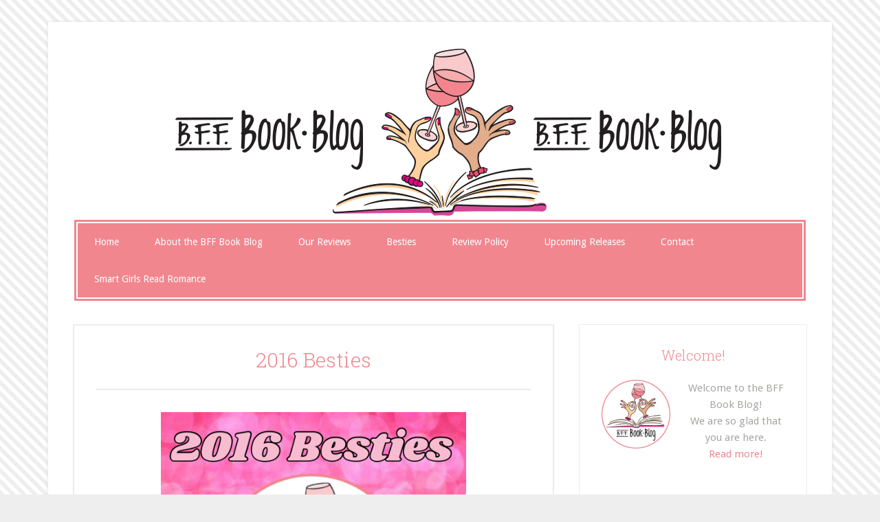

--- FILE ---
content_type: text/html; charset=UTF-8
request_url: http://www.bffbookblog.com/tag/franco/
body_size: 22017
content:
<!DOCTYPE html>
<html lang="en-US" prefix="og: http://ogp.me/ns#">
<head >
<meta charset="UTF-8" />
<meta name="viewport" content="width=device-width, initial-scale=1" />
<title>Franco Archives - BFF Book Blog</title>
<meta name='robots' content='max-image-preview:large' />

<!-- This site is optimized with the Yoast SEO plugin v8.0 - https://yoast.com/wordpress/plugins/seo/ -->
<link rel="canonical" href="http://www.bffbookblog.com/tag/franco/" />
<meta property="og:locale" content="en_US" />
<meta property="og:type" content="object" />
<meta property="og:title" content="Franco Archives - BFF Book Blog" />
<meta property="og:url" content="http://www.bffbookblog.com/tag/franco/" />
<meta property="og:site_name" content="BFF Book Blog" />
<!-- / Yoast SEO plugin. -->

<link rel='dns-prefetch' href='//s0.wp.com' />
<link rel='dns-prefetch' href='//js.stripe.com' />
<link rel='dns-prefetch' href='//fonts.googleapis.com' />
<link rel="alternate" type="application/rss+xml" title="BFF Book Blog &raquo; Feed" href="http://www.bffbookblog.com/feed/" />
<link rel="alternate" type="application/rss+xml" title="BFF Book Blog &raquo; Comments Feed" href="http://www.bffbookblog.com/comments/feed/" />
<link rel="alternate" type="application/rss+xml" title="BFF Book Blog &raquo; Franco Tag Feed" href="http://www.bffbookblog.com/tag/franco/feed/" />
<script type="text/javascript">
window._wpemojiSettings = {"baseUrl":"https:\/\/s.w.org\/images\/core\/emoji\/14.0.0\/72x72\/","ext":".png","svgUrl":"https:\/\/s.w.org\/images\/core\/emoji\/14.0.0\/svg\/","svgExt":".svg","source":{"concatemoji":"http:\/\/www.bffbookblog.com\/wp-includes\/js\/wp-emoji-release.min.js?ver=6.2.8"}};
/*! This file is auto-generated */
!function(e,a,t){var n,r,o,i=a.createElement("canvas"),p=i.getContext&&i.getContext("2d");function s(e,t){p.clearRect(0,0,i.width,i.height),p.fillText(e,0,0);e=i.toDataURL();return p.clearRect(0,0,i.width,i.height),p.fillText(t,0,0),e===i.toDataURL()}function c(e){var t=a.createElement("script");t.src=e,t.defer=t.type="text/javascript",a.getElementsByTagName("head")[0].appendChild(t)}for(o=Array("flag","emoji"),t.supports={everything:!0,everythingExceptFlag:!0},r=0;r<o.length;r++)t.supports[o[r]]=function(e){if(p&&p.fillText)switch(p.textBaseline="top",p.font="600 32px Arial",e){case"flag":return s("\ud83c\udff3\ufe0f\u200d\u26a7\ufe0f","\ud83c\udff3\ufe0f\u200b\u26a7\ufe0f")?!1:!s("\ud83c\uddfa\ud83c\uddf3","\ud83c\uddfa\u200b\ud83c\uddf3")&&!s("\ud83c\udff4\udb40\udc67\udb40\udc62\udb40\udc65\udb40\udc6e\udb40\udc67\udb40\udc7f","\ud83c\udff4\u200b\udb40\udc67\u200b\udb40\udc62\u200b\udb40\udc65\u200b\udb40\udc6e\u200b\udb40\udc67\u200b\udb40\udc7f");case"emoji":return!s("\ud83e\udef1\ud83c\udffb\u200d\ud83e\udef2\ud83c\udfff","\ud83e\udef1\ud83c\udffb\u200b\ud83e\udef2\ud83c\udfff")}return!1}(o[r]),t.supports.everything=t.supports.everything&&t.supports[o[r]],"flag"!==o[r]&&(t.supports.everythingExceptFlag=t.supports.everythingExceptFlag&&t.supports[o[r]]);t.supports.everythingExceptFlag=t.supports.everythingExceptFlag&&!t.supports.flag,t.DOMReady=!1,t.readyCallback=function(){t.DOMReady=!0},t.supports.everything||(n=function(){t.readyCallback()},a.addEventListener?(a.addEventListener("DOMContentLoaded",n,!1),e.addEventListener("load",n,!1)):(e.attachEvent("onload",n),a.attachEvent("onreadystatechange",function(){"complete"===a.readyState&&t.readyCallback()})),(e=t.source||{}).concatemoji?c(e.concatemoji):e.wpemoji&&e.twemoji&&(c(e.twemoji),c(e.wpemoji)))}(window,document,window._wpemojiSettings);
</script>
<style type="text/css">
img.wp-smiley,
img.emoji {
	display: inline !important;
	border: none !important;
	box-shadow: none !important;
	height: 1em !important;
	width: 1em !important;
	margin: 0 0.07em !important;
	vertical-align: -0.1em !important;
	background: none !important;
	padding: 0 !important;
}
</style>
	<link rel='stylesheet' id='my_plugin_stylesheet-css' href='http://www.bffbookblog.com/wp-content/plugins/vs-social-media/css/style.css?ver=6.2.8' type='text/css' media='all' />
<link rel='stylesheet' id='lifestyle-pro-theme-css' href='http://www.bffbookblog.com/wp-content/themes/bffbookblog/style.css?ver=3.0.1' type='text/css' media='all' />
<link rel='stylesheet' id='wp-block-library-css' href='http://www.bffbookblog.com/wp-includes/css/dist/block-library/style.min.css?ver=6.2.8' type='text/css' media='all' />
<link rel='stylesheet' id='classic-theme-styles-css' href='http://www.bffbookblog.com/wp-includes/css/classic-themes.min.css?ver=6.2.8' type='text/css' media='all' />
<style id='global-styles-inline-css' type='text/css'>
body{--wp--preset--color--black: #000000;--wp--preset--color--cyan-bluish-gray: #abb8c3;--wp--preset--color--white: #ffffff;--wp--preset--color--pale-pink: #f78da7;--wp--preset--color--vivid-red: #cf2e2e;--wp--preset--color--luminous-vivid-orange: #ff6900;--wp--preset--color--luminous-vivid-amber: #fcb900;--wp--preset--color--light-green-cyan: #7bdcb5;--wp--preset--color--vivid-green-cyan: #00d084;--wp--preset--color--pale-cyan-blue: #8ed1fc;--wp--preset--color--vivid-cyan-blue: #0693e3;--wp--preset--color--vivid-purple: #9b51e0;--wp--preset--gradient--vivid-cyan-blue-to-vivid-purple: linear-gradient(135deg,rgba(6,147,227,1) 0%,rgb(155,81,224) 100%);--wp--preset--gradient--light-green-cyan-to-vivid-green-cyan: linear-gradient(135deg,rgb(122,220,180) 0%,rgb(0,208,130) 100%);--wp--preset--gradient--luminous-vivid-amber-to-luminous-vivid-orange: linear-gradient(135deg,rgba(252,185,0,1) 0%,rgba(255,105,0,1) 100%);--wp--preset--gradient--luminous-vivid-orange-to-vivid-red: linear-gradient(135deg,rgba(255,105,0,1) 0%,rgb(207,46,46) 100%);--wp--preset--gradient--very-light-gray-to-cyan-bluish-gray: linear-gradient(135deg,rgb(238,238,238) 0%,rgb(169,184,195) 100%);--wp--preset--gradient--cool-to-warm-spectrum: linear-gradient(135deg,rgb(74,234,220) 0%,rgb(151,120,209) 20%,rgb(207,42,186) 40%,rgb(238,44,130) 60%,rgb(251,105,98) 80%,rgb(254,248,76) 100%);--wp--preset--gradient--blush-light-purple: linear-gradient(135deg,rgb(255,206,236) 0%,rgb(152,150,240) 100%);--wp--preset--gradient--blush-bordeaux: linear-gradient(135deg,rgb(254,205,165) 0%,rgb(254,45,45) 50%,rgb(107,0,62) 100%);--wp--preset--gradient--luminous-dusk: linear-gradient(135deg,rgb(255,203,112) 0%,rgb(199,81,192) 50%,rgb(65,88,208) 100%);--wp--preset--gradient--pale-ocean: linear-gradient(135deg,rgb(255,245,203) 0%,rgb(182,227,212) 50%,rgb(51,167,181) 100%);--wp--preset--gradient--electric-grass: linear-gradient(135deg,rgb(202,248,128) 0%,rgb(113,206,126) 100%);--wp--preset--gradient--midnight: linear-gradient(135deg,rgb(2,3,129) 0%,rgb(40,116,252) 100%);--wp--preset--duotone--dark-grayscale: url('#wp-duotone-dark-grayscale');--wp--preset--duotone--grayscale: url('#wp-duotone-grayscale');--wp--preset--duotone--purple-yellow: url('#wp-duotone-purple-yellow');--wp--preset--duotone--blue-red: url('#wp-duotone-blue-red');--wp--preset--duotone--midnight: url('#wp-duotone-midnight');--wp--preset--duotone--magenta-yellow: url('#wp-duotone-magenta-yellow');--wp--preset--duotone--purple-green: url('#wp-duotone-purple-green');--wp--preset--duotone--blue-orange: url('#wp-duotone-blue-orange');--wp--preset--font-size--small: 13px;--wp--preset--font-size--medium: 20px;--wp--preset--font-size--large: 36px;--wp--preset--font-size--x-large: 42px;--wp--preset--spacing--20: 0.44rem;--wp--preset--spacing--30: 0.67rem;--wp--preset--spacing--40: 1rem;--wp--preset--spacing--50: 1.5rem;--wp--preset--spacing--60: 2.25rem;--wp--preset--spacing--70: 3.38rem;--wp--preset--spacing--80: 5.06rem;--wp--preset--shadow--natural: 6px 6px 9px rgba(0, 0, 0, 0.2);--wp--preset--shadow--deep: 12px 12px 50px rgba(0, 0, 0, 0.4);--wp--preset--shadow--sharp: 6px 6px 0px rgba(0, 0, 0, 0.2);--wp--preset--shadow--outlined: 6px 6px 0px -3px rgba(255, 255, 255, 1), 6px 6px rgba(0, 0, 0, 1);--wp--preset--shadow--crisp: 6px 6px 0px rgba(0, 0, 0, 1);}:where(.is-layout-flex){gap: 0.5em;}body .is-layout-flow > .alignleft{float: left;margin-inline-start: 0;margin-inline-end: 2em;}body .is-layout-flow > .alignright{float: right;margin-inline-start: 2em;margin-inline-end: 0;}body .is-layout-flow > .aligncenter{margin-left: auto !important;margin-right: auto !important;}body .is-layout-constrained > .alignleft{float: left;margin-inline-start: 0;margin-inline-end: 2em;}body .is-layout-constrained > .alignright{float: right;margin-inline-start: 2em;margin-inline-end: 0;}body .is-layout-constrained > .aligncenter{margin-left: auto !important;margin-right: auto !important;}body .is-layout-constrained > :where(:not(.alignleft):not(.alignright):not(.alignfull)){max-width: var(--wp--style--global--content-size);margin-left: auto !important;margin-right: auto !important;}body .is-layout-constrained > .alignwide{max-width: var(--wp--style--global--wide-size);}body .is-layout-flex{display: flex;}body .is-layout-flex{flex-wrap: wrap;align-items: center;}body .is-layout-flex > *{margin: 0;}:where(.wp-block-columns.is-layout-flex){gap: 2em;}.has-black-color{color: var(--wp--preset--color--black) !important;}.has-cyan-bluish-gray-color{color: var(--wp--preset--color--cyan-bluish-gray) !important;}.has-white-color{color: var(--wp--preset--color--white) !important;}.has-pale-pink-color{color: var(--wp--preset--color--pale-pink) !important;}.has-vivid-red-color{color: var(--wp--preset--color--vivid-red) !important;}.has-luminous-vivid-orange-color{color: var(--wp--preset--color--luminous-vivid-orange) !important;}.has-luminous-vivid-amber-color{color: var(--wp--preset--color--luminous-vivid-amber) !important;}.has-light-green-cyan-color{color: var(--wp--preset--color--light-green-cyan) !important;}.has-vivid-green-cyan-color{color: var(--wp--preset--color--vivid-green-cyan) !important;}.has-pale-cyan-blue-color{color: var(--wp--preset--color--pale-cyan-blue) !important;}.has-vivid-cyan-blue-color{color: var(--wp--preset--color--vivid-cyan-blue) !important;}.has-vivid-purple-color{color: var(--wp--preset--color--vivid-purple) !important;}.has-black-background-color{background-color: var(--wp--preset--color--black) !important;}.has-cyan-bluish-gray-background-color{background-color: var(--wp--preset--color--cyan-bluish-gray) !important;}.has-white-background-color{background-color: var(--wp--preset--color--white) !important;}.has-pale-pink-background-color{background-color: var(--wp--preset--color--pale-pink) !important;}.has-vivid-red-background-color{background-color: var(--wp--preset--color--vivid-red) !important;}.has-luminous-vivid-orange-background-color{background-color: var(--wp--preset--color--luminous-vivid-orange) !important;}.has-luminous-vivid-amber-background-color{background-color: var(--wp--preset--color--luminous-vivid-amber) !important;}.has-light-green-cyan-background-color{background-color: var(--wp--preset--color--light-green-cyan) !important;}.has-vivid-green-cyan-background-color{background-color: var(--wp--preset--color--vivid-green-cyan) !important;}.has-pale-cyan-blue-background-color{background-color: var(--wp--preset--color--pale-cyan-blue) !important;}.has-vivid-cyan-blue-background-color{background-color: var(--wp--preset--color--vivid-cyan-blue) !important;}.has-vivid-purple-background-color{background-color: var(--wp--preset--color--vivid-purple) !important;}.has-black-border-color{border-color: var(--wp--preset--color--black) !important;}.has-cyan-bluish-gray-border-color{border-color: var(--wp--preset--color--cyan-bluish-gray) !important;}.has-white-border-color{border-color: var(--wp--preset--color--white) !important;}.has-pale-pink-border-color{border-color: var(--wp--preset--color--pale-pink) !important;}.has-vivid-red-border-color{border-color: var(--wp--preset--color--vivid-red) !important;}.has-luminous-vivid-orange-border-color{border-color: var(--wp--preset--color--luminous-vivid-orange) !important;}.has-luminous-vivid-amber-border-color{border-color: var(--wp--preset--color--luminous-vivid-amber) !important;}.has-light-green-cyan-border-color{border-color: var(--wp--preset--color--light-green-cyan) !important;}.has-vivid-green-cyan-border-color{border-color: var(--wp--preset--color--vivid-green-cyan) !important;}.has-pale-cyan-blue-border-color{border-color: var(--wp--preset--color--pale-cyan-blue) !important;}.has-vivid-cyan-blue-border-color{border-color: var(--wp--preset--color--vivid-cyan-blue) !important;}.has-vivid-purple-border-color{border-color: var(--wp--preset--color--vivid-purple) !important;}.has-vivid-cyan-blue-to-vivid-purple-gradient-background{background: var(--wp--preset--gradient--vivid-cyan-blue-to-vivid-purple) !important;}.has-light-green-cyan-to-vivid-green-cyan-gradient-background{background: var(--wp--preset--gradient--light-green-cyan-to-vivid-green-cyan) !important;}.has-luminous-vivid-amber-to-luminous-vivid-orange-gradient-background{background: var(--wp--preset--gradient--luminous-vivid-amber-to-luminous-vivid-orange) !important;}.has-luminous-vivid-orange-to-vivid-red-gradient-background{background: var(--wp--preset--gradient--luminous-vivid-orange-to-vivid-red) !important;}.has-very-light-gray-to-cyan-bluish-gray-gradient-background{background: var(--wp--preset--gradient--very-light-gray-to-cyan-bluish-gray) !important;}.has-cool-to-warm-spectrum-gradient-background{background: var(--wp--preset--gradient--cool-to-warm-spectrum) !important;}.has-blush-light-purple-gradient-background{background: var(--wp--preset--gradient--blush-light-purple) !important;}.has-blush-bordeaux-gradient-background{background: var(--wp--preset--gradient--blush-bordeaux) !important;}.has-luminous-dusk-gradient-background{background: var(--wp--preset--gradient--luminous-dusk) !important;}.has-pale-ocean-gradient-background{background: var(--wp--preset--gradient--pale-ocean) !important;}.has-electric-grass-gradient-background{background: var(--wp--preset--gradient--electric-grass) !important;}.has-midnight-gradient-background{background: var(--wp--preset--gradient--midnight) !important;}.has-small-font-size{font-size: var(--wp--preset--font-size--small) !important;}.has-medium-font-size{font-size: var(--wp--preset--font-size--medium) !important;}.has-large-font-size{font-size: var(--wp--preset--font-size--large) !important;}.has-x-large-font-size{font-size: var(--wp--preset--font-size--x-large) !important;}
.wp-block-navigation a:where(:not(.wp-element-button)){color: inherit;}
:where(.wp-block-columns.is-layout-flex){gap: 2em;}
.wp-block-pullquote{font-size: 1.5em;line-height: 1.6;}
</style>
<link rel='stylesheet' id='wpecpp-css' href='http://www.bffbookblog.com/wp-content/plugins/wp-ecommerce-paypal/assets/css/wpecpp.css?ver=2.0' type='text/css' media='all' />
<link rel='stylesheet' id='dashicons-css' href='http://www.bffbookblog.com/wp-includes/css/dashicons.min.css?ver=6.2.8' type='text/css' media='all' />
<link rel='stylesheet' id='google-fonts-css' href='//fonts.googleapis.com/css?family=Droid+Sans%3A400%2C700%7CRoboto+Slab%3A400%2C300%2C700&#038;ver=3.0.1' type='text/css' media='all' />
<style id='akismet-widget-style-inline-css' type='text/css'>

			.a-stats {
				--akismet-color-mid-green: #357b49;
				--akismet-color-white: #fff;
				--akismet-color-light-grey: #f6f7f7;

				max-width: 350px;
				width: auto;
			}

			.a-stats * {
				all: unset;
				box-sizing: border-box;
			}

			.a-stats strong {
				font-weight: 600;
			}

			.a-stats a.a-stats__link,
			.a-stats a.a-stats__link:visited,
			.a-stats a.a-stats__link:active {
				background: var(--akismet-color-mid-green);
				border: none;
				box-shadow: none;
				border-radius: 8px;
				color: var(--akismet-color-white);
				cursor: pointer;
				display: block;
				font-family: -apple-system, BlinkMacSystemFont, 'Segoe UI', 'Roboto', 'Oxygen-Sans', 'Ubuntu', 'Cantarell', 'Helvetica Neue', sans-serif;
				font-weight: 500;
				padding: 12px;
				text-align: center;
				text-decoration: none;
				transition: all 0.2s ease;
			}

			/* Extra specificity to deal with TwentyTwentyOne focus style */
			.widget .a-stats a.a-stats__link:focus {
				background: var(--akismet-color-mid-green);
				color: var(--akismet-color-white);
				text-decoration: none;
			}

			.a-stats a.a-stats__link:hover {
				filter: brightness(110%);
				box-shadow: 0 4px 12px rgba(0, 0, 0, 0.06), 0 0 2px rgba(0, 0, 0, 0.16);
			}

			.a-stats .count {
				color: var(--akismet-color-white);
				display: block;
				font-size: 1.5em;
				line-height: 1.4;
				padding: 0 13px;
				white-space: nowrap;
			}
		
</style>
<link rel='stylesheet' id='simple-social-icons-font-css' href='http://www.bffbookblog.com/wp-content/plugins/simple-social-icons/css/style.css?ver=3.0.2' type='text/css' media='all' />
<link rel='stylesheet' id='jetpack-widget-social-icons-styles-css' href='http://www.bffbookblog.com/wp-content/plugins/jetpack/modules/widgets/social-icons/social-icons.css?ver=20170506' type='text/css' media='all' />
<link rel='stylesheet' id='jetpack_css-css' href='http://www.bffbookblog.com/wp-content/plugins/jetpack/css/jetpack.css?ver=6.4.4' type='text/css' media='all' />
<script type='text/javascript' src='http://www.bffbookblog.com/wp-content/plugins/vs-social-media/js/pinterest.js?ver=6.2.8' id='my_plugin_pinterest_script-js'></script>
<script type='text/javascript' src='http://www.bffbookblog.com/wp-includes/js/jquery/jquery.min.js?ver=3.6.4' id='jquery-core-js'></script>
<script type='text/javascript' src='http://www.bffbookblog.com/wp-includes/js/jquery/jquery-migrate.min.js?ver=3.4.0' id='jquery-migrate-js'></script>
<link rel="https://api.w.org/" href="http://www.bffbookblog.com/wp-json/" /><link rel="alternate" type="application/json" href="http://www.bffbookblog.com/wp-json/wp/v2/tags/1751" /><link rel="EditURI" type="application/rsd+xml" title="RSD" href="http://www.bffbookblog.com/xmlrpc.php?rsd" />
<link rel="wlwmanifest" type="application/wlwmanifest+xml" href="http://www.bffbookblog.com/wp-includes/wlwmanifest.xml" />
<meta name="generator" content="WordPress 6.2.8" />

<link rel='dns-prefetch' href='//v0.wordpress.com'/>
<link rel="icon" href="http://www.bffbookblog.com/wp-content/themes/bffbookblog/images/favicon.ico" />
<link rel="pingback" href="http://www.bffbookblog.com/xmlrpc.php" />
<style type="text/css">.site-title a { background: url(http://www.bffbookblog.com/wp-content/uploads/2014/05/header.png) no-repeat !important; }</style>
</head>
<body class="archive tag tag-franco tag-1751 custom-background custom-header header-image header-full-width content-sidebar genesis-breadcrumbs-hidden genesis-footer-widgets-hidden" itemscope itemtype="https://schema.org/WebPage"><svg xmlns="http://www.w3.org/2000/svg" viewBox="0 0 0 0" width="0" height="0" focusable="false" role="none" style="visibility: hidden; position: absolute; left: -9999px; overflow: hidden;" ><defs><filter id="wp-duotone-dark-grayscale"><feColorMatrix color-interpolation-filters="sRGB" type="matrix" values=" .299 .587 .114 0 0 .299 .587 .114 0 0 .299 .587 .114 0 0 .299 .587 .114 0 0 " /><feComponentTransfer color-interpolation-filters="sRGB" ><feFuncR type="table" tableValues="0 0.49803921568627" /><feFuncG type="table" tableValues="0 0.49803921568627" /><feFuncB type="table" tableValues="0 0.49803921568627" /><feFuncA type="table" tableValues="1 1" /></feComponentTransfer><feComposite in2="SourceGraphic" operator="in" /></filter></defs></svg><svg xmlns="http://www.w3.org/2000/svg" viewBox="0 0 0 0" width="0" height="0" focusable="false" role="none" style="visibility: hidden; position: absolute; left: -9999px; overflow: hidden;" ><defs><filter id="wp-duotone-grayscale"><feColorMatrix color-interpolation-filters="sRGB" type="matrix" values=" .299 .587 .114 0 0 .299 .587 .114 0 0 .299 .587 .114 0 0 .299 .587 .114 0 0 " /><feComponentTransfer color-interpolation-filters="sRGB" ><feFuncR type="table" tableValues="0 1" /><feFuncG type="table" tableValues="0 1" /><feFuncB type="table" tableValues="0 1" /><feFuncA type="table" tableValues="1 1" /></feComponentTransfer><feComposite in2="SourceGraphic" operator="in" /></filter></defs></svg><svg xmlns="http://www.w3.org/2000/svg" viewBox="0 0 0 0" width="0" height="0" focusable="false" role="none" style="visibility: hidden; position: absolute; left: -9999px; overflow: hidden;" ><defs><filter id="wp-duotone-purple-yellow"><feColorMatrix color-interpolation-filters="sRGB" type="matrix" values=" .299 .587 .114 0 0 .299 .587 .114 0 0 .299 .587 .114 0 0 .299 .587 .114 0 0 " /><feComponentTransfer color-interpolation-filters="sRGB" ><feFuncR type="table" tableValues="0.54901960784314 0.98823529411765" /><feFuncG type="table" tableValues="0 1" /><feFuncB type="table" tableValues="0.71764705882353 0.25490196078431" /><feFuncA type="table" tableValues="1 1" /></feComponentTransfer><feComposite in2="SourceGraphic" operator="in" /></filter></defs></svg><svg xmlns="http://www.w3.org/2000/svg" viewBox="0 0 0 0" width="0" height="0" focusable="false" role="none" style="visibility: hidden; position: absolute; left: -9999px; overflow: hidden;" ><defs><filter id="wp-duotone-blue-red"><feColorMatrix color-interpolation-filters="sRGB" type="matrix" values=" .299 .587 .114 0 0 .299 .587 .114 0 0 .299 .587 .114 0 0 .299 .587 .114 0 0 " /><feComponentTransfer color-interpolation-filters="sRGB" ><feFuncR type="table" tableValues="0 1" /><feFuncG type="table" tableValues="0 0.27843137254902" /><feFuncB type="table" tableValues="0.5921568627451 0.27843137254902" /><feFuncA type="table" tableValues="1 1" /></feComponentTransfer><feComposite in2="SourceGraphic" operator="in" /></filter></defs></svg><svg xmlns="http://www.w3.org/2000/svg" viewBox="0 0 0 0" width="0" height="0" focusable="false" role="none" style="visibility: hidden; position: absolute; left: -9999px; overflow: hidden;" ><defs><filter id="wp-duotone-midnight"><feColorMatrix color-interpolation-filters="sRGB" type="matrix" values=" .299 .587 .114 0 0 .299 .587 .114 0 0 .299 .587 .114 0 0 .299 .587 .114 0 0 " /><feComponentTransfer color-interpolation-filters="sRGB" ><feFuncR type="table" tableValues="0 0" /><feFuncG type="table" tableValues="0 0.64705882352941" /><feFuncB type="table" tableValues="0 1" /><feFuncA type="table" tableValues="1 1" /></feComponentTransfer><feComposite in2="SourceGraphic" operator="in" /></filter></defs></svg><svg xmlns="http://www.w3.org/2000/svg" viewBox="0 0 0 0" width="0" height="0" focusable="false" role="none" style="visibility: hidden; position: absolute; left: -9999px; overflow: hidden;" ><defs><filter id="wp-duotone-magenta-yellow"><feColorMatrix color-interpolation-filters="sRGB" type="matrix" values=" .299 .587 .114 0 0 .299 .587 .114 0 0 .299 .587 .114 0 0 .299 .587 .114 0 0 " /><feComponentTransfer color-interpolation-filters="sRGB" ><feFuncR type="table" tableValues="0.78039215686275 1" /><feFuncG type="table" tableValues="0 0.94901960784314" /><feFuncB type="table" tableValues="0.35294117647059 0.47058823529412" /><feFuncA type="table" tableValues="1 1" /></feComponentTransfer><feComposite in2="SourceGraphic" operator="in" /></filter></defs></svg><svg xmlns="http://www.w3.org/2000/svg" viewBox="0 0 0 0" width="0" height="0" focusable="false" role="none" style="visibility: hidden; position: absolute; left: -9999px; overflow: hidden;" ><defs><filter id="wp-duotone-purple-green"><feColorMatrix color-interpolation-filters="sRGB" type="matrix" values=" .299 .587 .114 0 0 .299 .587 .114 0 0 .299 .587 .114 0 0 .299 .587 .114 0 0 " /><feComponentTransfer color-interpolation-filters="sRGB" ><feFuncR type="table" tableValues="0.65098039215686 0.40392156862745" /><feFuncG type="table" tableValues="0 1" /><feFuncB type="table" tableValues="0.44705882352941 0.4" /><feFuncA type="table" tableValues="1 1" /></feComponentTransfer><feComposite in2="SourceGraphic" operator="in" /></filter></defs></svg><svg xmlns="http://www.w3.org/2000/svg" viewBox="0 0 0 0" width="0" height="0" focusable="false" role="none" style="visibility: hidden; position: absolute; left: -9999px; overflow: hidden;" ><defs><filter id="wp-duotone-blue-orange"><feColorMatrix color-interpolation-filters="sRGB" type="matrix" values=" .299 .587 .114 0 0 .299 .587 .114 0 0 .299 .587 .114 0 0 .299 .587 .114 0 0 " /><feComponentTransfer color-interpolation-filters="sRGB" ><feFuncR type="table" tableValues="0.098039215686275 1" /><feFuncG type="table" tableValues="0 0.66274509803922" /><feFuncB type="table" tableValues="0.84705882352941 0.41960784313725" /><feFuncA type="table" tableValues="1 1" /></feComponentTransfer><feComposite in2="SourceGraphic" operator="in" /></filter></defs></svg><div class="site-container"><header class="site-header" itemscope itemtype="https://schema.org/WPHeader"><div class="wrap"><div class="title-area"><p class="site-title" itemprop="headline"><a href="http://www.bffbookblog.com/">BFF Book Blog</a></p><p class="site-description" itemprop="description">BFF&#039;s reading and recommending great books!</p></div></div></header><nav class="nav-secondary" aria-label="Secondary" itemscope itemtype="https://schema.org/SiteNavigationElement"><div class="wrap"><ul id="menu-header-menu" class="menu genesis-nav-menu menu-secondary"><li id="menu-item-22" class="menu-item menu-item-type-custom menu-item-object-custom menu-item-home menu-item-22"><a href="http://www.bffbookblog.com/" itemprop="url"><span itemprop="name">Home</span></a></li>
<li id="menu-item-24" class="menu-item menu-item-type-post_type menu-item-object-page menu-item-24"><a href="http://www.bffbookblog.com/about/" itemprop="url"><span itemprop="name">About the BFF Book Blog</span></a></li>
<li id="menu-item-30" class="menu-item menu-item-type-taxonomy menu-item-object-category menu-item-30"><a href="http://www.bffbookblog.com/category/reviews/" itemprop="url"><span itemprop="name">Our Reviews</span></a></li>
<li id="menu-item-31" class="menu-item menu-item-type-custom menu-item-object-custom menu-item-has-children menu-item-31"><a href="#" itemprop="url"><span itemprop="name">Besties</span></a>
<ul class="sub-menu">
	<li id="menu-item-26" class="menu-item menu-item-type-post_type menu-item-object-page menu-item-26"><a href="http://www.bffbookblog.com/ks-besties/" itemprop="url"><span itemprop="name">K&#8217;s Besties</span></a></li>
	<li id="menu-item-23" class="menu-item menu-item-type-post_type menu-item-object-page menu-item-23"><a href="http://www.bffbookblog.com/?page_id=12" itemprop="url"><span itemprop="name">A&#8217;s Besties</span></a></li>
</ul>
</li>
<li id="menu-item-27" class="menu-item menu-item-type-post_type menu-item-object-page menu-item-27"><a href="http://www.bffbookblog.com/review-policy/" itemprop="url"><span itemprop="name">Review Policy</span></a></li>
<li id="menu-item-29" class="menu-item menu-item-type-post_type menu-item-object-page menu-item-29"><a href="http://www.bffbookblog.com/upcoming-releases/" itemprop="url"><span itemprop="name">Upcoming Releases</span></a></li>
<li id="menu-item-25" class="menu-item menu-item-type-post_type menu-item-object-page menu-item-25"><a href="http://www.bffbookblog.com/contact/" itemprop="url"><span itemprop="name">Contact</span></a></li>
<li id="menu-item-4217" class="menu-item menu-item-type-post_type menu-item-object-page menu-item-4217"><a href="http://www.bffbookblog.com/smart-girls-read-romance/" itemprop="url"><span itemprop="name">Smart Girls Read Romance</span></a></li>
</ul></div></nav><div class="site-inner"><div class="content-sidebar-wrap"><main class="content"><article class="post-5879 post type-post status-publish format-standard category-bff-a-favorite-author category-bff-k-favorite-author category-blog-news category-exclusive-content category-giveaway tag-2016-bestie tag-2016-besties-list tag-a-love-letter-to-whiskey tag-a-place-in-the-sun tag-aleatha-romig tag-alessandre-torre tag-andrea-johnston tag-away-from-the-dark tag-beard-science tag-better-love tag-caroline-kepnes tag-colleen-hoover tag-cunning tag-deception tag-emma-chase tag-endurance tag-entrapment tag-erin-watt tag-first-goal-queen-of-the-league tag-franco tag-heather-lyons tag-hidden-bodies tag-hollywood-dirt tag-infidelity-series tag-into-the-light tag-j-r-ward tag-jenna-sutton tag-kandi-steiner tag-kim-holden tag-kristen-callihan tag-laura-chapman tag-managed tag-maybe-in-another-life tag-meghan-march tag-moonshot tag-one-true-loves tag-paula-hawkins tag-penny-reid tag-r-s-grey tag-reilly-obrien-co-series tag-royally-screwed tag-so-much-more tag-tarryn-fisher tag-taylor-jenkins-reid tag-the-angels-share tag-the-bourbon-kings-series tag-the-girl-on-the-train tag-the-light-series tag-the-lost-codex tag-the-royals-series tag-too-late tag-whiskey-and-honey entry" aria-label="2016 Besties" itemscope itemtype="https://schema.org/CreativeWork"><header class="entry-header"><h2 class="entry-title" itemprop="headline"><a class="entry-title-link" rel="bookmark" href="http://www.bffbookblog.com/2016-besties/">2016 Besties</a></h2>
</header><div class="entry-content" itemprop="text"><p><img decoding="async" class="aligncenter  wp-image-5881" src="http://www.bffbookblog.com/wp-content/uploads/2016/12/IMG_5025-1024x1024.png" alt="IMG_5025" width="444" height="444" srcset="http://www.bffbookblog.com/wp-content/uploads/2016/12/IMG_5025-1024x1024.png 1024w, http://www.bffbookblog.com/wp-content/uploads/2016/12/IMG_5025-150x150.png 150w, http://www.bffbookblog.com/wp-content/uploads/2016/12/IMG_5025-400x400.png 400w, http://www.bffbookblog.com/wp-content/uploads/2016/12/IMG_5025.png 1800w" sizes="(max-width: 444px) 100vw, 444px" /></p>
<p>&nbsp;</p>
<p>This is always one of the most challenging posts of the entire year! How to narrow down an entire year of great reads into just one post featuring the best of the besties? We&#8217;ll do our <em>best</em> (see what we did there?) to highlight our favorite reads from 2016. Be sure to scroll to the bottom and enter our 2016 Besties, Rafflecopter Giveaway!</p>
<h1>BFF K&#8217;s 2016 Besties</h1>
<p>I just couldn&#8217;t narrow the list any further, so I present the Top 16 in 2016!</p>
<h3>#1 &#8211; <a href="http://www.bffbookblog.com/review-maybe-in-another-life-by-taylor-jenkins-reid/" target="_blank">Maybe In Another Life</a> &amp; <a href="http://www.bffbookblog.com/review-one-true-loves-by-taylor-jenkins-reid/" target="_blank">One True Loves</a> by Taylor Jenkins Reid</h3>
<p><a href="https://www.amazon.com/Maybe-Another-Life-Taylor-Jenkins-ebook/dp/B00P42X1P0/ref=as_li_ss_il?s=books&amp;ie=UTF8&amp;qid=1483151122&amp;sr=1-1&amp;keywords=Maybe+In+Another+Life&amp;linkCode=li3&amp;tag=bbb001-20&amp;linkId=1341f62958179a244404bc1c79fba061" target="_blank"><img decoding="async" src="//ws-na.amazon-adsystem.com/widgets/q?_encoding=UTF8&amp;ASIN=B00P42X1P0&amp;Format=_SL250_&amp;ID=AsinImage&amp;MarketPlace=US&amp;ServiceVersion=20070822&amp;WS=1&amp;tag=bbb001-20" alt="" border="0" /></a><img decoding="async" loading="lazy" style="border: none !important; margin: 0px !important;" src="https://ir-na.amazon-adsystem.com/e/ir?t=bbb001-20&amp;l=li3&amp;o=1&amp;a=B00P42X1P0" alt="" width="1" height="1" border="0" />                   <a href="https://www.amazon.com/True-Loves-Taylor-Jenkins-Reid-ebook/dp/B0176M3XWQ/ref=as_li_ss_il?_encoding=UTF8&amp;psc=1&amp;refRID=Z1K9KRNRN87RGDREH98R&amp;linkCode=li3&amp;tag=bbb001-20&amp;linkId=44134405412febeb512ab9cb70a1f5e5" target="_blank"><img decoding="async" src="//ws-na.amazon-adsystem.com/widgets/q?_encoding=UTF8&amp;ASIN=B0176M3XWQ&amp;Format=_SL250_&amp;ID=AsinImage&amp;MarketPlace=US&amp;ServiceVersion=20070822&amp;WS=1&amp;tag=bbb001-20" alt="" border="0" /></a><img decoding="async" loading="lazy" style="border: none !important; margin: 0px !important;" src="https://ir-na.amazon-adsystem.com/e/ir?t=bbb001-20&amp;l=li3&amp;o=1&amp;a=B0176M3XWQ" alt="" width="1" height="1" border="0" /></p>
<p>Unique, smart, emotional, fantastic!</p>
<h3>#2 &#8211; <a href="http://www.bffbookblog.com/review-the-lost-codex-by-heather-lyons/">The Lost Codex</a> by Heather Lyons</h3>
<p><a href="https://www.amazon.com/Lost-Codex-Collectors-Society-Book-ebook/dp/B01M5GG6G0/ref=as_li_ss_il?s=books&amp;ie=UTF8&amp;qid=1483151294&amp;sr=1-1&amp;keywords=the+lost+codex+by+heather+lyons&amp;linkCode=li3&amp;tag=bbb001-20&amp;linkId=b914149bfaa5476e88f10abb137d6833" target="_blank"><img decoding="async" src="//ws-na.amazon-adsystem.com/widgets/q?_encoding=UTF8&amp;ASIN=B01M5GG6G0&amp;Format=_SL250_&amp;ID=AsinImage&amp;MarketPlace=US&amp;ServiceVersion=20070822&amp;WS=1&amp;tag=bbb001-20" alt="" border="0" /></a><img decoding="async" loading="lazy" style="border: none !important; margin: 0px !important;" src="https://ir-na.amazon-adsystem.com/e/ir?t=bbb001-20&amp;l=li3&amp;o=1&amp;a=B01M5GG6G0" alt="" width="1" height="1" border="0" /></p>
<p>A wonderful end to one of my most favorite series of all time!</p>
<h3>#3 &#8211; <a href="http://www.bffbookblog.com/review-a-love-letter-to-whiskey-by-kandi-steiner/" target="_blank">A Love Letter to Whiskey</a> by Kandi Steiner</h3>
<p><a href="https://www.amazon.com/Love-Letter-Whiskey-Kandi-Steiner-ebook/dp/B01M98D4TM/ref=as_li_ss_il?s=books&amp;ie=UTF8&amp;qid=1483151377&amp;sr=1-1&amp;keywords=a+love+letter+to+whiskey&amp;linkCode=li3&amp;tag=bbb001-20&amp;linkId=94d6ded0ccb8106b3dd20aab0b6baea6" target="_blank"><img decoding="async" src="//ws-na.amazon-adsystem.com/widgets/q?_encoding=UTF8&amp;ASIN=B01M98D4TM&amp;Format=_SL250_&amp;ID=AsinImage&amp;MarketPlace=US&amp;ServiceVersion=20070822&amp;WS=1&amp;tag=bbb001-20" alt="" border="0" /></a><img decoding="async" loading="lazy" style="border: none !important; margin: 0px !important;" src="https://ir-na.amazon-adsystem.com/e/ir?t=bbb001-20&amp;l=li3&amp;o=1&amp;a=B01M98D4TM" alt="" width="1" height="1" border="0" /></p>
<p>Kandi Steiner blew me away, an absolute page-turner!</p>
<h3>#4 &#8211; The Royals Series by Erin Watt</h3>
<p><a href="https://www.amazon.com/The-Royals-3-Book-Series/dp/B01M266YSY/ref=as_li_ss_il?s=books&amp;ie=UTF8&amp;qid=1483151540&amp;sr=1-6&amp;keywords=erin+Watt&amp;linkCode=li3&amp;tag=bbb001-20&amp;linkId=67a2ef5c3390b3003e81ad0e775dbd02" target="_blank"><img decoding="async" src="//ws-na.amazon-adsystem.com/widgets/q?_encoding=UTF8&amp;ASIN=B01M266YSY&amp;Format=_SL250_&amp;ID=AsinImage&amp;MarketPlace=US&amp;ServiceVersion=20070822&amp;WS=1&amp;tag=bbb001-20" alt="" border="0" /></a><img decoding="async" loading="lazy" style="border: none !important; margin: 0px !important;" src="https://ir-na.amazon-adsystem.com/e/ir?t=bbb001-20&amp;l=li3&amp;o=1&amp;a=B01M266YSY" alt="" width="1" height="1" border="0" /><br />
<a href="http://www.bffbookblog.com/review-paper-princess-by-erin-watt/" target="_blank">Paper Princess </a>    <a href="http://www.bffbookblog.com/review-broken-prince-by-erin-watt/" target="_blank">Broken Prince</a>     <a href="http://www.bffbookblog.com/review-twisted-palace-by-erin-watt/" target="_blank">Twisted Palace</a></p>
<p>My guilty pleasure of 2016 &#8211; way crazy and crazy good!</p>
<h3>#5 &#8211; <a href="http://www.bffbookblog.com/review-beard-science-by-penny-reid/" target="_blank">Beard Science</a> by Penny Reid</h3>
<p><a href="https://www.amazon.com/Beard-Science-Winston-Brothers-Book-ebook/dp/B01LOX4U9I/ref=as_li_ss_il?s=books&amp;ie=UTF8&amp;qid=1483151692&amp;sr=1-1&amp;keywords=beard+science+penny+reid&amp;linkCode=li3&amp;tag=bbb001-20&amp;linkId=c93e864ae0b0186a72175896fe559c5f" target="_blank"><img decoding="async" src="//ws-na.amazon-adsystem.com/widgets/q?_encoding=UTF8&amp;ASIN=B01LOX4U9I&amp;Format=_SL250_&amp;ID=AsinImage&amp;MarketPlace=US&amp;ServiceVersion=20070822&amp;WS=1&amp;tag=bbb001-20" alt="" border="0" /></a><img decoding="async" loading="lazy" style="border: none !important; margin: 0px !important;" src="https://ir-na.amazon-adsystem.com/e/ir?t=bbb001-20&amp;l=li3&amp;o=1&amp;a=B01LOX4U9I" alt="" width="1" height="1" border="0" /></p>
<p>Anyone who can turn a quirky, odd-ball character named Cletus into a love interest deserves to be on this list!</p>
<h3>#6 &#8211; The Year of Meghan March</h3>
<p><a href="http://amzn.to/2ihpEBc" target="_blank"><img decoding="async" loading="lazy" class="alignnone" src="https://images-na.ssl-images-amazon.com/images/I/517tjIhQhWL._UX250_.jpg" alt="" width="250" height="251" /></a></p>
<p>In 2016, I read or listened to <a href="http://amzn.to/2ihpEBc" target="_blank">nearly every book that Meghan March </a>has written and I LOVE them all! She is a go-to, always one-click author for me now. She writes great stories, steamy scenes, strong heroines and the best alpha males EVER! If you want to check out my reviews, just enter Meghan March in the search tab on the right side of this page.</p>
<h3>#7 &#8211; <a href="http://www.bffbookblog.com/review-endurance-by-georgia-cates/" target="_blank">Endurance</a> by Georgia Cates</h3>
<p><a href="https://www.amazon.com/Endurance-Standalone-Novel-Trilogy-Book-ebook/dp/B01KD6EWB8/ref=as_li_ss_il?s=digital-text&amp;ie=UTF8&amp;qid=1483152047&amp;sr=1-1&amp;keywords=endurance+by+georgia+cates&amp;linkCode=li3&amp;tag=bbb001-20&amp;linkId=6b0127064400dcc344a533b3c9cfd245" target="_blank"><img decoding="async" src="//ws-na.amazon-adsystem.com/widgets/q?_encoding=UTF8&amp;ASIN=B01KD6EWB8&amp;Format=_SL250_&amp;ID=AsinImage&amp;MarketPlace=US&amp;ServiceVersion=20070822&amp;WS=1&amp;tag=bbb001-20" alt="" border="0" /></a><img decoding="async" loading="lazy" style="border: none !important; margin: 0px !important;" src="https://ir-na.amazon-adsystem.com/e/ir?t=bbb001-20&amp;l=li3&amp;o=1&amp;a=B01KD6EWB8" alt="" width="1" height="1" border="0" /></p>
<p>I loved this book so much, the entire Sin series too! In addition to Endurance, Georgia Cates also brought us the Lovibond Series in 2016!</p>
<h3>#8 &#8211; <a href="http://www.bffbookblog.com/duo-review-franco-by-kim-holden/" target="_blank">Franco</a> by Kim Holden</h3>
<p><a href="https://www.amazon.com/Franco-Bright-Side-Book-3-ebook/dp/B01NAIWESO/ref=as_li_ss_il?s=books&amp;ie=UTF8&amp;qid=1482992805&amp;sr=1-1&amp;linkCode=li3&amp;tag=bbb001-20&amp;linkId=3a61837190af7e6843bb83d2f04be94f" target="_blank"><img decoding="async" src="//ws-na.amazon-adsystem.com/widgets/q?_encoding=UTF8&amp;ASIN=B01NAIWESO&amp;Format=_SL250_&amp;ID=AsinImage&amp;MarketPlace=US&amp;ServiceVersion=20070822&amp;WS=1&amp;tag=bbb001-20" alt="" border="0" /></a><img decoding="async" loading="lazy" style="border: none !important; margin: 0px !important;" src="https://ir-na.amazon-adsystem.com/e/ir?t=bbb001-20&amp;l=li3&amp;o=1&amp;a=B01NAIWESO" alt="" width="1" height="1" border="0" /></p>
<p>My final book boyfriend of 2016 and he was worth the wait!</p>
<h3>#9 &#8211; <a href="http://www.bffbookblog.com/review-better-love-by-daisy-prescott/" target="_blank">Better Love </a>by Daisy Prescott</h3>
<p><a href="https://www.amazon.com/Better-Love-Wingmen-Daisy-Prescott-ebook/dp/B01M7VBC6R/ref=as_li_ss_il?ie=UTF8&amp;qid=1483152188&amp;sr=8-1-fkmr0&amp;keywords=better+love+by+daisy+prescott&amp;linkCode=li3&amp;tag=bbb001-20&amp;linkId=f4e194b972f3466a46b96311566c0de4" target="_blank"><img decoding="async" src="//ws-na.amazon-adsystem.com/widgets/q?_encoding=UTF8&amp;ASIN=B01M7VBC6R&amp;Format=_SL250_&amp;ID=AsinImage&amp;MarketPlace=US&amp;ServiceVersion=20070822&amp;WS=1&amp;tag=bbb001-20" alt="" border="0" /></a><img decoding="async" loading="lazy" style="border: none !important; margin: 0px !important;" src="https://ir-na.amazon-adsystem.com/e/ir?t=bbb001-20&amp;l=li3&amp;o=1&amp;a=B01M7VBC6R" alt="" width="1" height="1" border="0" /></p>
<p>This silver fox was everything! I LOVE this book and this entire series!</p>
<h3>#10 &#8211; <a href="http://www.bffbookblog.com/review-whiskey-honey-by-andrea-johnston/" target="_blank">Whiskey &amp; Honey</a> by Andrea Johnston</h3>
<p><a href="https://www.amazon.com/Whiskey-Honey-Andrea-Johnston-ebook/dp/B01H32KF2U/ref=as_li_ss_il?s=digital-text&amp;ie=UTF8&amp;qid=1483152334&amp;sr=1-1&amp;keywords=whiskey+and+honey&amp;linkCode=li3&amp;tag=bbb001-20&amp;linkId=50d44460d57e83d6eb3c0d0410aa3f69" target="_blank"><img decoding="async" src="//ws-na.amazon-adsystem.com/widgets/q?_encoding=UTF8&amp;ASIN=B01H32KF2U&amp;Format=_SL250_&amp;ID=AsinImage&amp;MarketPlace=US&amp;ServiceVersion=20070822&amp;WS=1&amp;tag=bbb001-20" alt="" border="0" /></a><img decoding="async" loading="lazy" style="border: none !important; margin: 0px !important;" src="https://ir-na.amazon-adsystem.com/e/ir?t=bbb001-20&amp;l=li3&amp;o=1&amp;a=B01H32KF2U" alt="" width="1" height="1" border="0" /></p>
<p>#TeamBiper #TeamAndreaJohnston #SmartGirlsWriteRomance</p>
<h3></h3>
<h3>#11 &#8211; <a href="http://www.bffbookblog.com/audiobook-review-first-goal-queen-of-the-league-by-laura-chapman/" target="_blank">First &amp; Goal: Queen of the League</a> by Laura Chapman</h3>
<p><a href="https://www.amazon.com/First-Goal-Queen-League-Book-ebook/dp/B01LX24XMT/ref=as_li_ss_il?s=digital-text&amp;ie=UTF8&amp;qid=1483152493&amp;sr=1-1&amp;keywords=first+and+goal+queen+of+the+league&amp;linkCode=li3&amp;tag=bbb001-20&amp;linkId=50af95b1f7c2abb426b2e2b8a6b1af3c" target="_blank"><img decoding="async" src="//ws-na.amazon-adsystem.com/widgets/q?_encoding=UTF8&amp;ASIN=B01LX24XMT&amp;Format=_SL250_&amp;ID=AsinImage&amp;MarketPlace=US&amp;ServiceVersion=20070822&amp;WS=1&amp;tag=bbb001-20" alt="" border="0" /></a><img decoding="async" loading="lazy" style="border: none !important; margin: 0px !important;" src="https://ir-na.amazon-adsystem.com/e/ir?t=bbb001-20&amp;l=li3&amp;o=1&amp;a=B01LX24XMT" alt="" width="1" height="1" border="0" /></p>
<p>LOL-funny and one of my most fun reads of the year.</p>
<h3>#12 &#8211; <a href="http://www.bffbookblog.com/review-royally-screwed-by-emma-chase/" target="_blank">Royally Screwed</a> by Emma Chase</h3>
<p><a href="https://www.amazon.com/Royally-Screwed-Book-1-ebook/dp/B01MEEICTH/ref=as_li_ss_il?s=digital-text&amp;ie=UTF8&amp;qid=1483152563&amp;sr=1-1&amp;keywords=royally+screwed+emma+chase&amp;linkCode=li3&amp;tag=bbb001-20&amp;linkId=5b8cb2e5072d2a89158b80faadb93404" target="_blank"><img decoding="async" src="//ws-na.amazon-adsystem.com/widgets/q?_encoding=UTF8&amp;ASIN=B01MEEICTH&amp;Format=_SL250_&amp;ID=AsinImage&amp;MarketPlace=US&amp;ServiceVersion=20070822&amp;WS=1&amp;tag=bbb001-20" alt="" border="0" /></a><img decoding="async" loading="lazy" style="border: none !important; margin: 0px !important;" src="https://ir-na.amazon-adsystem.com/e/ir?t=bbb001-20&amp;l=li3&amp;o=1&amp;a=B01MEEICTH" alt="" width="1" height="1" border="0" /></p>
<p>I loved this world and these characters. Royally Matched is one of my most anticipated reads for 2017!</p>
<h3>#13 &#8211; <a href="http://www.bffbookblog.com/review-a-place-in-the-sun-by-r-s-grey/" target="_blank">A Place in the Sun</a> by R.S. Grey</h3>
<p><a href="https://www.amazon.com/Place-Sun-R-S-Grey-ebook/dp/B01MDOQ1G1/ref=as_li_ss_il?s=digital-text&amp;ie=UTF8&amp;qid=1483152642&amp;sr=1-1&amp;keywords=a+place+in+the+sun&amp;linkCode=li3&amp;tag=bbb001-20&amp;linkId=90a21b56f8c7e374a58e4e6062d293d5" target="_blank"><img decoding="async" src="//ws-na.amazon-adsystem.com/widgets/q?_encoding=UTF8&amp;ASIN=B01MDOQ1G1&amp;Format=_SL250_&amp;ID=AsinImage&amp;MarketPlace=US&amp;ServiceVersion=20070822&amp;WS=1&amp;tag=bbb001-20" alt="" border="0" /></a><img decoding="async" loading="lazy" style="border: none !important; margin: 0px !important;" src="https://ir-na.amazon-adsystem.com/e/ir?t=bbb001-20&amp;l=li3&amp;o=1&amp;a=B01MDOQ1G1" alt="" width="1" height="1" border="0" /></p>
<p>This book will make you want to travel to Italy and eat Gelato with Gianluca.</p>
<h3>#14 &#8211; <a href="http://www.bffbookblog.com/review-moonshot-by-alessandra-torre/" target="_blank">Moonshot</a> &amp; Hollywood Dirt by Alessandra Torre</h3>
<p><a href="https://www.amazon.com/Moonshot-Alessandra-Torre-ebook/dp/B01HTWF1CI/ref=as_li_ss_il?s=digital-text&amp;ie=UTF8&amp;qid=1483152714&amp;sr=1-1&amp;keywords=Moonshot&amp;linkCode=li3&amp;tag=bbb001-20&amp;linkId=0cf9ad8b680336566afddbcc516a82a8" target="_blank"><img decoding="async" loading="lazy" class="" src="//ws-na.amazon-adsystem.com/widgets/q?_encoding=UTF8&amp;ASIN=B01HTWF1CI&amp;Format=_SL250_&amp;ID=AsinImage&amp;MarketPlace=US&amp;ServiceVersion=20070822&amp;WS=1&amp;tag=bbb001-20" alt="" width="163" height="244" border="0" /></a><img decoding="async" loading="lazy" style="border: none !important; margin: 0px !important;" src="https://ir-na.amazon-adsystem.com/e/ir?t=bbb001-20&amp;l=li3&amp;o=1&amp;a=B01HTWF1CI" alt="" width="1" height="1" border="0" />               <a href="https://www.amazon.com/Hollywood-Dirt-Alessandra-Torre-ebook/dp/B014UA70U8/ref=as_li_ss_il?_encoding=UTF8&amp;psc=1&amp;refRID=WPHXB3EZQBK2EKMTQE17&amp;linkCode=li2&amp;tag=bbb001-20&amp;linkId=927067f4cde86179aa9906dc282aa04e" target="_blank"><img decoding="async" loading="lazy" class="" src="//ws-na.amazon-adsystem.com/widgets/q?_encoding=UTF8&amp;ASIN=B014UA70U8&amp;Format=_SL160_&amp;ID=AsinImage&amp;MarketPlace=US&amp;ServiceVersion=20070822&amp;WS=1&amp;tag=bbb001-20" alt="" width="163" height="244" border="0" /></a><img decoding="async" loading="lazy" style="border: none !important; margin: 0px !important;" src="https://ir-na.amazon-adsystem.com/e/ir?t=bbb001-20&amp;l=li2&amp;o=1&amp;a=B014UA70U8" alt="" width="1" height="1" border="0" /></p>
<p>Moonshot introduced me to Alessandra Torre and her terrific writing style. And, I adored the audio for Hollywood Dirt. GREAT books!</p>
<h3>#15 &#8211; <a href="http://www.bffbookblog.com/review-managed-by-kristen-callihan/" target="_blank">Managed</a> by Kristen Callihan</h3>
<p><a href="https://www.amazon.com/Managed-VIP-Book-Kristen-Callihan-ebook/dp/B01M23RUSL/ref=as_li_ss_il?s=digital-text&amp;ie=UTF8&amp;qid=1483153044&amp;sr=1-1&amp;keywords=managed+by+kristen+callihan+kindle&amp;linkCode=li3&amp;tag=bbb001-20&amp;linkId=d331da09cc00d39476f19ad8606d324c" target="_blank"><img decoding="async" src="//ws-na.amazon-adsystem.com/widgets/q?_encoding=UTF8&amp;ASIN=B01M23RUSL&amp;Format=_SL250_&amp;ID=AsinImage&amp;MarketPlace=US&amp;ServiceVersion=20070822&amp;WS=1&amp;tag=bbb001-20" alt="" border="0" /></a><img decoding="async" loading="lazy" style="border: none !important; margin: 0px !important;" src="https://ir-na.amazon-adsystem.com/e/ir?t=bbb001-20&amp;l=li3&amp;o=1&amp;a=B01M23RUSL" alt="" width="1" height="1" border="0" /></p>
<p>Witty dialogue and great characters, just an all &#8217;round great read!</p>
<h3>#16 &#8211; <a href="http://www.bffbookblog.com/review-hanging-by-a-thread-by-jenna-sutton-also-features-an-exclusive-excerpt/" target="_blank">Reilly O’Brien &amp; Co. Series</a> by Jenna Sutton</h3>
<p><a href="https://www.amazon.com/RILEY-OBRIEN-CO-3-Book/dp/B016QD1NAA/ref=as_li_ss_il?s=digital-text&amp;ie=UTF8&amp;qid=1483153218&amp;sr=1-9&amp;keywords=Jenna+Sutton&amp;linkCode=li3&amp;tag=bbb001-20&amp;linkId=51105c99285da47a2a533060b164c3d5" target="_blank"><img decoding="async" src="//ws-na.amazon-adsystem.com/widgets/q?_encoding=UTF8&amp;ASIN=B016QD1NAA&amp;Format=_SL250_&amp;ID=AsinImage&amp;MarketPlace=US&amp;ServiceVersion=20070822&amp;WS=1&amp;tag=bbb001-20" alt="" border="0" /></a><img decoding="async" loading="lazy" style="border: none !important; margin: 0px !important;" src="https://ir-na.amazon-adsystem.com/e/ir?t=bbb001-20&amp;l=li3&amp;o=1&amp;a=B016QD1NAA" alt="" width="1" height="1" border="0" /></p>
<p>I read every book in this series in 2016 and I can&#8217;t wait for more in 2017. Good stories and great characters!</p>
<h1></h1>
<h1>BFF A&#8217;s 2016 Besties</h1>
<h3>#1 &#8211; It Ends With Us by Colleen Hoover</h3>
<p><a href="https://www.amazon.com/Ends-Us-Novel-Colleen-Hoover-ebook/dp/B0176M3U10/ref=as_li_ss_il?s=digital-text&amp;ie=UTF8&amp;qid=1483153675&amp;sr=1-1&amp;keywords=it+ends+with+us+by+colleen+hoover&amp;linkCode=li3&amp;tag=bbb001-20&amp;linkId=84bb180267dd5f236a3e8a00738d1219" target="_blank"><img decoding="async" src="//ws-na.amazon-adsystem.com/widgets/q?_encoding=UTF8&amp;ASIN=B0176M3U10&amp;Format=_SL250_&amp;ID=AsinImage&amp;MarketPlace=US&amp;ServiceVersion=20070822&amp;WS=1&amp;tag=bbb001-20" alt="" border="0" /></a><img decoding="async" loading="lazy" style="border: none !important; margin: 0px !important;" src="https://ir-na.amazon-adsystem.com/e/ir?t=bbb001-20&amp;l=li3&amp;o=1&amp;a=B0176M3U10" alt="" width="1" height="1" border="0" /></p>
<p>&nbsp;</p>
<h3>#2 &#8211; F*uck Love by Tarryn Fisher</h3>
<p><a href="https://www.amazon.com/F-ck-Love-Tarryn-Fisher-ebook/dp/B01A1NU9BU/ref=as_li_ss_il?s=digital-text&amp;ie=UTF8&amp;qid=1483153887&amp;sr=1-1&amp;keywords=f+ck+love+tarryn+fisher&amp;linkCode=li3&amp;tag=bbb001-20&amp;linkId=37508cf2926442d89f05841d8a3e8221" target="_blank"><img decoding="async" src="//ws-na.amazon-adsystem.com/widgets/q?_encoding=UTF8&amp;ASIN=B01A1NU9BU&amp;Format=_SL250_&amp;ID=AsinImage&amp;MarketPlace=US&amp;ServiceVersion=20070822&amp;WS=1&amp;tag=bbb001-20" alt="" border="0" /></a><img decoding="async" loading="lazy" style="border: none !important; margin: 0px !important;" src="https://ir-na.amazon-adsystem.com/e/ir?t=bbb001-20&amp;l=li3&amp;o=1&amp;a=B01A1NU9BU" alt="" width="1" height="1" border="0" /></p>
<p>&nbsp;</p>
<h3>#3 &#8211; So Much More by Kim Holden</h3>
<p><a href="https://www.amazon.com/So-Much-More-Kim-Holden-ebook/dp/B01C8TH9CW/ref=as_li_ss_il?ie=UTF8&amp;qid=1483153944&amp;sr=8-1&amp;keywords=so+much+more+by+kim+holden&amp;linkCode=li3&amp;tag=bbb001-20&amp;linkId=2bbcf27ec5806037571afa2b44a90e0a" target="_blank"><img decoding="async" src="//ws-na.amazon-adsystem.com/widgets/q?_encoding=UTF8&amp;ASIN=B01C8TH9CW&amp;Format=_SL250_&amp;ID=AsinImage&amp;MarketPlace=US&amp;ServiceVersion=20070822&amp;WS=1&amp;tag=bbb001-20" alt="" border="0" /></a><img decoding="async" loading="lazy" style="border: none !important; margin: 0px !important;" src="https://ir-na.amazon-adsystem.com/e/ir?t=bbb001-20&amp;l=li3&amp;o=1&amp;a=B01C8TH9CW" alt="" width="1" height="1" border="0" /></p>
<p>&nbsp;</p>
<h3>#4 &#8211; <a href="http://www.bffbookblog.com/duo-review-franco-by-kim-holden/" target="_blank">Franco</a> by Kim Holden</h3>
<p><a href="https://www.amazon.com/Franco-Bright-Side-Book-3-ebook/dp/B01NAIWESO/ref=as_li_ss_il?s=books&amp;ie=UTF8&amp;qid=1482992805&amp;sr=1-1&amp;linkCode=li3&amp;tag=bbb001-20&amp;linkId=3a61837190af7e6843bb83d2f04be94f" target="_blank"><img decoding="async" src="//ws-na.amazon-adsystem.com/widgets/q?_encoding=UTF8&amp;ASIN=B01NAIWESO&amp;Format=_SL250_&amp;ID=AsinImage&amp;MarketPlace=US&amp;ServiceVersion=20070822&amp;WS=1&amp;tag=bbb001-20" alt="" border="0" /></a><img decoding="async" loading="lazy" style="border: none !important; margin: 0px !important;" src="https://ir-na.amazon-adsystem.com/e/ir?t=bbb001-20&amp;l=li3&amp;o=1&amp;a=B01NAIWESO" alt="" width="1" height="1" border="0" /></p>
<p>&nbsp;</p>
<h3>#5 &#8211; Cunning, Deception, Entrapment (Infidelity Series books 2, 3 and 4)  by Aleatha Romig</h3>
<p><a href="https://www.amazon.com/Infidelity-5-Book-Series/dp/B01KIG6770/ref=as_li_ss_il?ie=UTF8&amp;qid=1483154082&amp;sr=8-6&amp;keywords=infidelity+series+aleatha+romig&amp;linkCode=li3&amp;tag=bbb001-20&amp;linkId=7289657690cd3b23bb1de3d48eac246f" target="_blank"><img decoding="async" src="//ws-na.amazon-adsystem.com/widgets/q?_encoding=UTF8&amp;ASIN=B01KIG6770&amp;Format=_SL250_&amp;ID=AsinImage&amp;MarketPlace=US&amp;ServiceVersion=20070822&amp;WS=1&amp;tag=bbb001-20" alt="" border="0" /></a><img decoding="async" loading="lazy" style="border: none !important; margin: 0px !important;" src="https://ir-na.amazon-adsystem.com/e/ir?t=bbb001-20&amp;l=li3&amp;o=1&amp;a=B01KIG6770" alt="" width="1" height="1" border="0" /></p>
<p>&nbsp;</p>
<h3>#6 &#8211; Into the Light and Away from the Dark (The Light Series) by Aleatha Romig</h3>
<p><a href="https://www.amazon.com/gp/product/B017RBIZGU/ref=as_li_ss_il?ie=UTF8&amp;linkCode=li3&amp;tag=bbb001-20&amp;linkId=041a7743a89303621a0051328592c600" target="_blank"><img decoding="async" src="//ws-na.amazon-adsystem.com/widgets/q?_encoding=UTF8&amp;ASIN=B017RBIZGU&amp;Format=_SL250_&amp;ID=AsinImage&amp;MarketPlace=US&amp;ServiceVersion=20070822&amp;WS=1&amp;tag=bbb001-20" alt="" border="0" /></a><img decoding="async" loading="lazy" style="border: none !important; margin: 0px !important;" src="https://ir-na.amazon-adsystem.com/e/ir?t=bbb001-20&amp;l=li3&amp;o=1&amp;a=B017RBIZGU" alt="" width="1" height="1" border="0" />               <a href="https://www.amazon.com/gp/product/B01CJVDQGW/ref=as_li_ss_il?ie=UTF8&amp;linkCode=li3&amp;tag=bbb001-20&amp;linkId=14b6e477f473719cbff98af10dca59c0" target="_blank"><img decoding="async" src="//ws-na.amazon-adsystem.com/widgets/q?_encoding=UTF8&amp;ASIN=B01CJVDQGW&amp;Format=_SL250_&amp;ID=AsinImage&amp;MarketPlace=US&amp;ServiceVersion=20070822&amp;WS=1&amp;tag=bbb001-20" alt="" border="0" /></a><img decoding="async" loading="lazy" style="border: none !important; margin: 0px !important;" src="https://ir-na.amazon-adsystem.com/e/ir?t=bbb001-20&amp;l=li3&amp;o=1&amp;a=B01CJVDQGW" alt="" width="1" height="1" border="0" /></p>
<p>&nbsp;</p>
<h3>#7 &#8211; The Girl on the Train by Paula Hawkins</h3>
<p><a href="https://www.amazon.com/Girl-Train-Novel-Paula-Hawkins-ebook/dp/B00L9B7IKE/ref=as_li_ss_il?s=digital-text&amp;ie=UTF8&amp;qid=1483154471&amp;sr=1-1&amp;keywords=the+girl+on+the+train&amp;linkCode=li3&amp;tag=bbb001-20&amp;linkId=76fe190c843243fd6c58925bef2b6c03" target="_blank"><img decoding="async" src="//ws-na.amazon-adsystem.com/widgets/q?_encoding=UTF8&amp;ASIN=B00L9B7IKE&amp;Format=_SL250_&amp;ID=AsinImage&amp;MarketPlace=US&amp;ServiceVersion=20070822&amp;WS=1&amp;tag=bbb001-20" alt="" border="0" /></a><img decoding="async" loading="lazy" style="border: none !important; margin: 0px !important;" src="https://ir-na.amazon-adsystem.com/e/ir?t=bbb001-20&amp;l=li3&amp;o=1&amp;a=B00L9B7IKE" alt="" width="1" height="1" border="0" /></p>
<p><img decoding="async" loading="lazy" style="border: none !important; margin: 0px !important;" src="https://ir-na.amazon-adsystem.com/e/ir?t=bbb001-20&amp;l=li3&amp;o=1&amp;a=B00L9B7IKE" alt="" width="1" height="1" border="0" /></p>
<h3>#8 &#8211; <a href="http://www.bffbookblog.com/review-whiskey-honey-by-andrea-johnston/" target="_blank">Whiskey and Honey</a> by Andrea Johnston</h3>
<p><a href="https://www.amazon.com/Whiskey-Honey-Andrea-Johnston-ebook/dp/B01H32KF2U/ref=as_li_ss_il?s=digital-text&amp;ie=UTF8&amp;qid=1483152334&amp;sr=1-1&amp;keywords=whiskey+and+honey&amp;linkCode=li3&amp;tag=bbb001-20&amp;linkId=50d44460d57e83d6eb3c0d0410aa3f69" target="_blank"><img decoding="async" src="//ws-na.amazon-adsystem.com/widgets/q?_encoding=UTF8&amp;ASIN=B01H32KF2U&amp;Format=_SL250_&amp;ID=AsinImage&amp;MarketPlace=US&amp;ServiceVersion=20070822&amp;WS=1&amp;tag=bbb001-20" alt="" border="0" /></a><img decoding="async" loading="lazy" style="border: none !important; margin: 0px !important;" src="https://ir-na.amazon-adsystem.com/e/ir?t=bbb001-20&amp;l=li3&amp;o=1&amp;a=B01H32KF2U" alt="" width="1" height="1" border="0" /></p>
<h3>#9 &#8211; Hidden Bodies by Caroline Kepnes</h3>
<p><a href="https://www.amazon.com/Hidden-Bodies-Novel-Caroline-Kepnes-ebook/dp/B00P42WZGG/ref=as_li_ss_il?s=digital-text&amp;ie=UTF8&amp;qid=1483154653&amp;sr=1-1&amp;keywords=hidden+bodies+caroline+kepnes&amp;linkCode=li3&amp;tag=bbb001-20&amp;linkId=54f7d53874e22a363a0be3a579001c7a" target="_blank"><img decoding="async" src="//ws-na.amazon-adsystem.com/widgets/q?_encoding=UTF8&amp;ASIN=B00P42WZGG&amp;Format=_SL250_&amp;ID=AsinImage&amp;MarketPlace=US&amp;ServiceVersion=20070822&amp;WS=1&amp;tag=bbb001-20" alt="" border="0" /></a><img decoding="async" loading="lazy" style="border: none !important; margin: 0px !important;" src="https://ir-na.amazon-adsystem.com/e/ir?t=bbb001-20&amp;l=li3&amp;o=1&amp;a=B00P42WZGG" alt="" width="1" height="1" border="0" /></p>
<h3>#10 &#8211; <a href="http://www.bffbookblog.com/review-the-angels-share-by-j-r-ward/">The Angels’ Share</a> by J.R. Ward</h3>
<p><a href="https://www.amazon.com/Angels-Share-Bourbon-Kings-ebook/dp/B0191X34KE/ref=as_li_ss_il?s=digital-text&amp;ie=UTF8&amp;qid=1483154725&amp;sr=1-1&amp;keywords=the+angels'+share&amp;linkCode=li3&amp;tag=bbb001-20&amp;linkId=2c0fdd3cc0333739c42513f7bf56e8d8" target="_blank"><img decoding="async" src="//ws-na.amazon-adsystem.com/widgets/q?_encoding=UTF8&amp;ASIN=B0191X34KE&amp;Format=_SL250_&amp;ID=AsinImage&amp;MarketPlace=US&amp;ServiceVersion=20070822&amp;WS=1&amp;tag=bbb001-20" alt="" border="0" /></a><img decoding="async" loading="lazy" style="border: none !important; margin: 0px !important;" src="https://ir-na.amazon-adsystem.com/e/ir?t=bbb001-20&amp;l=li3&amp;o=1&amp;a=B0191X34KE" alt="" width="1" height="1" border="0" /></p>
<h3>#11 &#8211; Too Late by Colleen Hoover</h3>
<p><a href="https://www.amazon.com/Too-Late-C-Hoover-ebook/dp/B01MTMYYMN/ref=as_li_ss_il?s=digital-text&amp;ie=UTF8&amp;qid=1483154848&amp;sr=1-1&amp;keywords=too+late+colleen+hoover&amp;linkCode=li3&amp;tag=bbb001-20&amp;linkId=2067ec0f7be9d35d2f74bf6656d0a1ef" target="_blank"><img decoding="async" src="//ws-na.amazon-adsystem.com/widgets/q?_encoding=UTF8&amp;ASIN=B01MTMYYMN&amp;Format=_SL250_&amp;ID=AsinImage&amp;MarketPlace=US&amp;ServiceVersion=20070822&amp;WS=1&amp;tag=bbb001-20" alt="" border="0" /></a><img decoding="async" loading="lazy" style="border: none !important; margin: 0px !important;" src="https://ir-na.amazon-adsystem.com/e/ir?t=bbb001-20&amp;l=li3&amp;o=1&amp;a=B01MTMYYMN" alt="" width="1" height="1" border="0" /><br />
All of the images above are buy links for Amazon.com. <strong>And</strong>, you can click on many of the headings to find our reviews. We are so grateful to all of you for joining us on our incredible book journey in 2016! We&#8217;re looking forward to all that&#8217;s in store for 2017!</p>
<p><img decoding="async" loading="lazy" class="alignleft size-full wp-image-133" src="http://www.bffbookblog.com/wp-content/uploads/2014/05/signoff_K_sm.jpg" alt="signoff_K_sm" width="151" height="80" srcset="http://www.bffbookblog.com/wp-content/uploads/2014/05/signoff_K_sm.jpg 151w, http://www.bffbookblog.com/wp-content/uploads/2014/05/signoff_K_sm-150x80.jpg 150w" sizes="(max-width: 151px) 100vw, 151px" /><img decoding="async" loading="lazy" class="alignleft size-full wp-image-135" src="http://www.bffbookblog.com/wp-content/uploads/2014/05/signoff_A_sm.jpg" alt="signoff_A_sm" width="151" height="80" srcset="http://www.bffbookblog.com/wp-content/uploads/2014/05/signoff_A_sm.jpg 151w, http://www.bffbookblog.com/wp-content/uploads/2014/05/signoff_A_sm-150x80.jpg 150w" sizes="(max-width: 151px) 100vw, 151px" /></p>
<p>&nbsp;</p>
<p>&nbsp;</p>
<h2></h2>
<h2>2016 Besties Giveaway</h2>
<p><a id="rcwidget_ksjv7mzy" class="rcptr" href="http://www.rafflecopter.com/rafl/display/24abd1386/" rel="nofollow" data-raflid="24abd1386" data-theme="classic" data-template="">a Rafflecopter giveaway</a><br />
<script src="https://widget-prime.rafflecopter.com/launch.js"></script></p>
</div><footer class="entry-footer"><p class="entry-meta">Sharing is Caring: <div class="social"><a href="mailto:?subject=2016 Besties&amp;body=Check out this blog post!http://www.bffbookblog.com/2016-besties/"><img src="http://www.bffbookblog.com/wp-content/plugins/vs-social-media//images/email.png"></a><a href="http://pinterest.com/pin/create/button/?url=http%3A%2F%2Fwww.bffbookblog.com%2F2016-besties%2F&media=http%3A%2F%2Fwww.bffbookblog.com%2Fwp-content%2Fuploads%2F2016%2F12%2FIMG_5025.png" target="_blank" count-layout="horizontal"><img src="http://www.bffbookblog.com/wp-content/plugins/vs-social-media//images/small-p-button.png" alt="Follow Me on Pinterest" /></a><a rel="nofollow" target="_blank" href="http://www.stumbleupon.com/submit?url=http://www.bffbookblog.com/2016-besties/&t=2016 Besties"><img src="http://www.bffbookblog.com/wp-content/plugins/vs-social-media//images/stumbleupon.png" title="StumbleUpon" alt="StumbleUpon" /></a><a href="http://www.facebook.com/sharer.php?u=http://www.bffbookblog.com/2016-besties/" target="blank"><img src="http://www.bffbookblog.com/wp-content/plugins/vs-social-media//images/facebook.png" title="Facebook" alt="Facebook" /></a><a href="http://twitter.com/share?url=http://www.bffbookblog.com/2016-besties/&t=2016 Besties"target="blank"><img src="http://www.bffbookblog.com/wp-content/plugins/vs-social-media//images/twitter.png" title="Twitter" alt="Twitter" /></a><a id="plusone-icon" href="https://plusone.google.com/_/+1/confirm?hl=en&url=http://www.bffbookblog.com/2016-besties/" target="_blank"><img src="http://www.bffbookblog.com/wp-content/plugins/vs-social-media/images/google.png" alt="Google+"></a>
</div> <span class="entry-comments-link"><a href="http://www.bffbookblog.com/2016-besties/#comments">23 Comments</a></span> <span class="entry-categories">Categories: <a href="http://www.bffbookblog.com/category/bff-a-favorite-author/" rel="category tag">BFF A Favorite Author</a>, <a href="http://www.bffbookblog.com/category/bff-k-favorite-author/" rel="category tag">BFF K Favorite Author</a>, <a href="http://www.bffbookblog.com/category/blog-news/" rel="category tag">Blog News</a>, <a href="http://www.bffbookblog.com/category/exclusive-content/" rel="category tag">Exclusive Content</a>, <a href="http://www.bffbookblog.com/category/giveaway/" rel="category tag">Giveaway</a></span> <span class="entry-tags">Tags: <a href="http://www.bffbookblog.com/tag/2016-bestie/" rel="tag">2016 Bestie</a>, <a href="http://www.bffbookblog.com/tag/2016-besties-list/" rel="tag">2016 Besties List</a>, <a href="http://www.bffbookblog.com/tag/a-love-letter-to-whiskey/" rel="tag">A Love Letter to Whiskey</a>, <a href="http://www.bffbookblog.com/tag/a-place-in-the-sun/" rel="tag">A Place in the Sun</a>, <a href="http://www.bffbookblog.com/tag/aleatha-romig/" rel="tag">Aleatha Romig</a>, <a href="http://www.bffbookblog.com/tag/alessandre-torre/" rel="tag">Alessandre Torre</a>, <a href="http://www.bffbookblog.com/tag/andrea-johnston/" rel="tag">Andrea Johnston</a>, <a href="http://www.bffbookblog.com/tag/away-from-the-dark/" rel="tag">Away from the Dark</a>, <a href="http://www.bffbookblog.com/tag/beard-science/" rel="tag">Beard Science</a>, <a href="http://www.bffbookblog.com/tag/better-love/" rel="tag">Better Love</a>, <a href="http://www.bffbookblog.com/tag/caroline-kepnes/" rel="tag">Caroline Kepnes</a>, <a href="http://www.bffbookblog.com/tag/colleen-hoover/" rel="tag">Colleen Hoover</a>, <a href="http://www.bffbookblog.com/tag/cunning/" rel="tag">Cunning</a>, <a href="http://www.bffbookblog.com/tag/deception/" rel="tag">Deception</a>, <a href="http://www.bffbookblog.com/tag/emma-chase/" rel="tag">Emma Chase</a>, <a href="http://www.bffbookblog.com/tag/endurance/" rel="tag">Endurance</a>, <a href="http://www.bffbookblog.com/tag/entrapment/" rel="tag">Entrapment</a>, <a href="http://www.bffbookblog.com/tag/erin-watt/" rel="tag">Erin Watt</a>, <a href="http://www.bffbookblog.com/tag/first-goal-queen-of-the-league/" rel="tag">First &amp; Goal: Queen of the League</a>, <a href="http://www.bffbookblog.com/tag/franco/" rel="tag">Franco</a>, <a href="http://www.bffbookblog.com/tag/heather-lyons/" rel="tag">Heather Lyons</a>, <a href="http://www.bffbookblog.com/tag/hidden-bodies/" rel="tag">Hidden Bodies</a>, <a href="http://www.bffbookblog.com/tag/hollywood-dirt/" rel="tag">Hollywood Dirt</a>, <a href="http://www.bffbookblog.com/tag/infidelity-series/" rel="tag">Infidelity Series</a>, <a href="http://www.bffbookblog.com/tag/into-the-light/" rel="tag">Into the Light</a>, <a href="http://www.bffbookblog.com/tag/j-r-ward/" rel="tag">J.R. Ward</a>, <a href="http://www.bffbookblog.com/tag/jenna-sutton/" rel="tag">Jenna Sutton</a>, <a href="http://www.bffbookblog.com/tag/kandi-steiner/" rel="tag">Kandi Steiner</a>, <a href="http://www.bffbookblog.com/tag/kim-holden/" rel="tag">Kim Holden</a>, <a href="http://www.bffbookblog.com/tag/kristen-callihan/" rel="tag">Kristen Callihan</a>, <a href="http://www.bffbookblog.com/tag/laura-chapman/" rel="tag">Laura Chapman</a>, <a href="http://www.bffbookblog.com/tag/managed/" rel="tag">Managed</a>, <a href="http://www.bffbookblog.com/tag/maybe-in-another-life/" rel="tag">Maybe in Another Life</a>, <a href="http://www.bffbookblog.com/tag/meghan-march/" rel="tag">Meghan March</a>, <a href="http://www.bffbookblog.com/tag/moonshot/" rel="tag">Moonshot</a>, <a href="http://www.bffbookblog.com/tag/one-true-loves/" rel="tag">One True Loves</a>, <a href="http://www.bffbookblog.com/tag/paula-hawkins/" rel="tag">Paula Hawkins</a>, <a href="http://www.bffbookblog.com/tag/penny-reid/" rel="tag">Penny Reid</a>, <a href="http://www.bffbookblog.com/tag/r-s-grey/" rel="tag">R.S. Grey</a>, <a href="http://www.bffbookblog.com/tag/reilly-obrien-co-series/" rel="tag">Reilly O'Brien &amp; Co. Series</a>, <a href="http://www.bffbookblog.com/tag/royally-screwed/" rel="tag">Royally Screwed</a>, <a href="http://www.bffbookblog.com/tag/so-much-more/" rel="tag">So Much More</a>, <a href="http://www.bffbookblog.com/tag/tarryn-fisher/" rel="tag">Tarryn Fisher</a>, <a href="http://www.bffbookblog.com/tag/taylor-jenkins-reid/" rel="tag">Taylor Jenkins Reid</a>, <a href="http://www.bffbookblog.com/tag/the-angels-share/" rel="tag">The Angels' Share</a>, <a href="http://www.bffbookblog.com/tag/the-bourbon-kings-series/" rel="tag">The Bourbon Kings Series</a>, <a href="http://www.bffbookblog.com/tag/the-girl-on-the-train/" rel="tag">The Girl on the Train</a>, <a href="http://www.bffbookblog.com/tag/the-light-series/" rel="tag">The Light Series</a>, <a href="http://www.bffbookblog.com/tag/the-lost-codex/" rel="tag">The Lost Codex</a>, <a href="http://www.bffbookblog.com/tag/the-royals-series/" rel="tag">The Royals Series</a>, <a href="http://www.bffbookblog.com/tag/too-late/" rel="tag">Too Late</a>, <a href="http://www.bffbookblog.com/tag/whiskey-and-honey/" rel="tag">Whiskey and Honey</a></span>  <time class="entry-time" itemprop="datePublished" datetime="2016-12-30T22:43:45-06:00">December 30, 2016</time> </p></footer></article><article class="post-5857 post type-post status-publish format-standard category-bff-a-favorite-author category-bff-k-favorite-author category-duo-review category-favorite-quotes category-new-release category-release-day-blitz category-reviews tag-francocrush tag-jogclub tag-kindle-unlimited tag-ku tag-bright-side tag-butterflies tag-franco tag-funny tag-gus tag-happily-ever-after tag-hero tag-heroine tag-romance tag-supporting-characters tag-sweet entry" aria-label="Duo Review &#8211; Franco by Kim Holden" itemscope itemtype="https://schema.org/CreativeWork"><header class="entry-header"><h2 class="entry-title" itemprop="headline"><a class="entry-title-link" rel="bookmark" href="http://www.bffbookblog.com/duo-review-franco-by-kim-holden/">Duo Review &#8211; Franco by Kim Holden</a></h2>
</header><div class="entry-content" itemprop="text"><p><a href="https://www.amazon.com/Franco-Bright-Side-Book-3-ebook/dp/B01NAIWESO/ref=as_li_ss_il?s=digital-text&amp;ie=UTF8&amp;qid=1482987964&amp;sr=1-1&amp;keywords=franco+by+kim+holden&amp;linkCode=li3&amp;tag=bbb001-20&amp;linkId=dbd3f4c10a319777d95cef73d59768b2" target="_blank"><img decoding="async" loading="lazy" class=" aligncenter" src="//ws-na.amazon-adsystem.com/widgets/q?_encoding=UTF8&amp;ASIN=B01NAIWESO&amp;Format=_SL250_&amp;ID=AsinImage&amp;MarketPlace=US&amp;ServiceVersion=20070822&amp;WS=1&amp;tag=bbb001-20" alt="" width="250" height="377" border="0" /></a></p>
<p>Franco Genovese is the drummer for world renowned American rock band, Rook. He’s got it all. A killer smile. Tattoos. Talent. Razor sharp wit and humor. And a heart as big, and generous, as they come.<br />
Life is good. Steady. Uncomplicated. Just the way he likes things.<br />
Until one night at an unassuming L.A. bar changes everything.<br />
Enter Gemma Hendricks.<br />
She’s a successful young architect from Northern England with an adorable smile, sarcasm for days, and an unparalleled trusting heart.<br />
The attraction is instant.<br />
So is their friendship.<br />
It’s also temporary because they’ll both be heading home, thousands of miles apart from each other, in a few days.<br />
Or is it?<br />
There’s something Gemma wants more than anything else.<br />
And when Franco propositions her to provide what she’s looking for, everything changes.<br />
Will it transform friendship into love, or will it be their ruin?<br />
Note from the author: Due to strong language and sexual content, this book is recommended for mature audiences.<img decoding="async" loading="lazy" style="border: none !important; margin: 0px !important;" src="https://ir-na.amazon-adsystem.com/e/ir?t=bbb001-20&amp;l=li3&amp;o=1&amp;a=B01NAIWESO" alt="" width="1" height="1" border="0" /></p>
<p>&nbsp;</p>
<p style="text-align: center;"> <strong>Buy Franco today at <a href="http://amzn.to/2iaeJt8" target="_blank">Amazon</a> Also Available on Kindle Unlimited</strong></p>
<p>&nbsp;</p>
<h2>BFF A &amp; BFF K &#8211; DUO REVIEW of Franco</h2>
<p><img decoding="async" loading="lazy" class="aligncenter  wp-image-146" src="http://www.bffbookblog.com/wp-content/uploads/2014/06/rating_5_80.jpg" alt="rating_5_80" width="659" height="206" srcset="http://www.bffbookblog.com/wp-content/uploads/2014/06/rating_5_80.jpg 743w, http://www.bffbookblog.com/wp-content/uploads/2014/06/rating_5_80-400x124.jpg 400w" sizes="(max-width: 659px) 100vw, 659px" /></p>
<h3>BFF A&#8217;s Review</h3>
<p>Bright Side breaks your heart.</p>
<p>Gus heals your soul.</p>
<p>Franco makes you smile.</p>
<p>I love Franco so much!  Meeting him in Bright Side and Gus, I knew a little bit about him, but I have a whole new appreciation for him now.  He and Gus have an amazing friendship.  Seriously, they are the relationship everyone needs to have with at least one person in their life. Unconditional, no questions, laugh, cry, shenanigan creating friend. #goals  #dudebestfriends</p>
<p>Franco meets Gemma.  I like her right away and know she is my kind of girl because she doesn’t like beans and guacamole. (I know, seems really weird from a taco loving person.) She is an independent girl who knows exactly what she wants and has a plan in place that fits her style, life and timeline.  Gemma and Franco fit perfectly together.  They are real, they are a perfect compliment to one another.</p>
<h4 style="padding-left: 30px;"><em>“There are some people in life that you can vent to, or pour out sadness to, or voice frustrations to, and they readily and willingly absorb it for the sole purpose of ridding you of it.  They’re the same people who can immediately replace that negativity with their light. Their presence gives you the power to purge the bad and embrace the good.  It’s rare.  I’ve only known a few people in my life who are that way.”</em></h4>
<p>Franco is unconditional in all of his relationships, he is so easy to love, to want what is best for him, because he is always puts others first.</p>
<h4 style="padding-left: 30px;"><em>“I’m just going to hold her because sometimes touch is the only way to tell someone that you care unconditionally.  It doesn’t require complemented, deep explanation- it only requires effort.  Effort is who I am, I can give her effort all night long.”</em></h4>
<p><em>Seriously, how can you not love a guy like this?</em></p>
<p>And this is the absolute truth, favorite words spoken by Franco, a perfect summary to the entire series.</p>
<h4 style="padding-left: 30px;"><em>“We all have issues and we all do our best to overcome them.  Hold close the peeps you love while you’re going through your shit, that’s all any of us can do.”</em></h4>
<p>Kim Holden does not disappoint.  She has such a magical way of making everything seem right in the world, even when your heart is breaking, you feel her love and support through Kate, Gus and definitely Franco. This is such a perfect ending to such a soul touching series.  It makes me smile.</p>
<p>&nbsp;</p>
<h3>BFF K&#8217;s Review</h3>
<p>This is one of those books that you just want to read with your BFF, so you can text/talk to each other as soon as it&#8217;s over (See the Instagram post below.)</p>
<div><strong>There&#8217;s still time for you to add one more book boyfriend to your 2016 list, and Franco is the one!!!</strong></div>
<p>&nbsp;</p>
<div></div>
<div>All of the characters in Franco are so calm and reasonable. They must all have major $$$ invested in therapy, and it&#8217;s such a wonderful, inspiring, refreshing, change from sometimes needless character dramas. This whole crew is a perfectly-imperfect cast of rational, well-adjusted, thoughtful, kind, caring, people. And to really blow your mind, they&#8217;re mostly men!</div>
<p>&nbsp;</p>
<div></div>
<div>Franco is like the cherry on top of the Bright Side Sundae. <a href="https://www.facebook.com/BestFriendsForeverBookBlog/photos/a.1467610740168397.1073741829.1413522152243923/1548232732106197/?type=3&amp;theater" target="_blank">(If sundaes made you cry.)</a> It is so good to see Gus doing so well in this book. After the heartbreak for Gus (and everyone else) in Bright Side, it&#8217;s heart-warming to see Gus not just surviving, but thriving. And the relationship he has with Franco is something else! #SquadGoals #DecoratingWithDouchebags #FrancoCrush</div>
<p>&nbsp;</p>
<div></div>
<div>Gemma meets Franco in a bar in LA and there is an instant connection. While the connection is partly physical, it&#8217;s predominantly a friendship born of affection and a shared sense of humor and snark.  She&#8217;s facing some tough, emotional stuff, but it doesn&#8217;t change who she is at the core. And, the fact that she loves Edward Cullen just sealed the deal for me. #AlwaysandForever #Sparkly</div>
<p>&nbsp;</p>
<div></div>
<div>But, the very best of the part of the book is Franco and Gemma together. They are sweet and kind and funny and crazy-in-love and perfect for each other. <em>God bless the wankers.</em></div>
<div><em> </em></div>
<p>&nbsp;</p>
<div>I&#8217;m sad to see the Bright Side world come to an end, but it is an incredibly satisfying conclusion. While I believe that you will most enjoy this book if you&#8217;ve read Bright Side and Gus, I think the quality of the writing and the relationships will allow this book stand on its own.</div>
<p>&nbsp;</p>
<div></div>
<div>Join us in the J.O.G Club &#8211; Jealous of Gemma or Jealous of Gus. You will all want Franco to be your BF or BFF!</div>
<p><img decoding="async" loading="lazy" class="aligncenter size-full wp-image-1331" src="http://www.bffbookblog.com/wp-content/uploads/2015/06/butterflies_5.jpg" alt="butterflies_5" width="603" height="87" srcset="http://www.bffbookblog.com/wp-content/uploads/2015/06/butterflies_5.jpg 603w, http://www.bffbookblog.com/wp-content/uploads/2015/06/butterflies_5-400x58.jpg 400w" sizes="(max-width: 603px) 100vw, 603px" /></p>
<p><img decoding="async" loading="lazy" class="aligncenter size-full wp-image-1340" src="http://www.bffbookblog.com/wp-content/uploads/2015/06/sweet_5.jpg" alt="sweet_5" width="603" height="87" srcset="http://www.bffbookblog.com/wp-content/uploads/2015/06/sweet_5.jpg 603w, http://www.bffbookblog.com/wp-content/uploads/2015/06/sweet_5-400x58.jpg 400w" sizes="(max-width: 603px) 100vw, 603px" /></p>
<p><img decoding="async" loading="lazy" class="aligncenter size-full wp-image-108" src="http://www.bffbookblog.com/wp-content/uploads/2014/05/romance_5.jpg" alt="romance_5" width="603" height="87" srcset="http://www.bffbookblog.com/wp-content/uploads/2014/05/romance_5.jpg 603w, http://www.bffbookblog.com/wp-content/uploads/2014/05/romance_5-400x57.jpg 400w" sizes="(max-width: 603px) 100vw, 603px" /></p>
<p><img decoding="async" loading="lazy" class="aligncenter size-full wp-image-1337" src="http://www.bffbookblog.com/wp-content/uploads/2015/06/supptchar_5.jpg" alt="supptchar_5" width="603" height="87" srcset="http://www.bffbookblog.com/wp-content/uploads/2015/06/supptchar_5.jpg 603w, http://www.bffbookblog.com/wp-content/uploads/2015/06/supptchar_5-400x58.jpg 400w" sizes="(max-width: 603px) 100vw, 603px" /></p>
<p><img decoding="async" loading="lazy" class="aligncenter size-full wp-image-132" src="http://www.bffbookblog.com/wp-content/uploads/2014/05/funny_5.jpg" alt="funny_5" width="603" height="87" srcset="http://www.bffbookblog.com/wp-content/uploads/2014/05/funny_5.jpg 603w, http://www.bffbookblog.com/wp-content/uploads/2014/05/funny_5-400x57.jpg 400w" sizes="(max-width: 603px) 100vw, 603px" /></p>
<p><img decoding="async" loading="lazy" class="aligncenter size-full wp-image-107" src="http://www.bffbookblog.com/wp-content/uploads/2014/05/heroine_5.jpg" alt="heroine_5" width="603" height="87" srcset="http://www.bffbookblog.com/wp-content/uploads/2014/05/heroine_5.jpg 603w, http://www.bffbookblog.com/wp-content/uploads/2014/05/heroine_5-400x57.jpg 400w" sizes="(max-width: 603px) 100vw, 603px" /></p>
<p><img decoding="async" loading="lazy" class="aligncenter size-full wp-image-102" src="http://www.bffbookblog.com/wp-content/uploads/2014/05/hero_5.jpg" alt="hero_5" width="603" height="87" srcset="http://www.bffbookblog.com/wp-content/uploads/2014/05/hero_5.jpg 603w, http://www.bffbookblog.com/wp-content/uploads/2014/05/hero_5-400x57.jpg 400w" sizes="(max-width: 603px) 100vw, 603px" /></p>
<p><img decoding="async" loading="lazy" class="aligncenter size-full wp-image-87" src="http://www.bffbookblog.com/wp-content/uploads/2014/05/hea_5.jpg" alt="hea_5" width="603" height="87" srcset="http://www.bffbookblog.com/wp-content/uploads/2014/05/hea_5.jpg 603w, http://www.bffbookblog.com/wp-content/uploads/2014/05/hea_5-400x57.jpg 400w" sizes="(max-width: 603px) 100vw, 603px" /></p>
<p>AND &#8211; there&#8217;s an awesome shout-out to a couple of our FAVORITE Colleen Hoover characters!</p>
<p><img decoding="async" loading="lazy" class="alignleft size-full wp-image-135" src="http://www.bffbookblog.com/wp-content/uploads/2014/05/signoff_A_sm.jpg" alt="signoff_A_sm" width="151" height="80" srcset="http://www.bffbookblog.com/wp-content/uploads/2014/05/signoff_A_sm.jpg 151w, http://www.bffbookblog.com/wp-content/uploads/2014/05/signoff_A_sm-150x80.jpg 150w" sizes="(max-width: 151px) 100vw, 151px" />     <img decoding="async" loading="lazy" class="alignleft size-full wp-image-133" src="http://www.bffbookblog.com/wp-content/uploads/2014/05/signoff_K_sm.jpg" alt="signoff_K_sm" width="151" height="80" srcset="http://www.bffbookblog.com/wp-content/uploads/2014/05/signoff_K_sm.jpg 151w, http://www.bffbookblog.com/wp-content/uploads/2014/05/signoff_K_sm-150x80.jpg 150w" sizes="(max-width: 151px) 100vw, 151px" /></p>
<p>&nbsp;</p>
<p>&nbsp;</p>
<p>Advance copies of this book were received from the author. Receipt of these copies did not impact the content or independence of these reviews.</p>
<p>&nbsp;</p>
<h2>BFF Book Blog on Instagram</h2>
<p style="text-align: center;"> Join the J.O.G. Club</p>
<blockquote class="instagram-media" style="background: #FFF; border: 0; border-radius: 3px; box-shadow: 0 0 1px 0 rgba(0,0,0,0.5),0 1px 10px 0 rgba(0,0,0,0.15); margin: 1px; max-width: 658px; padding: 0; width: calc(100% - 2px);" data-instgrm-captioned="" data-instgrm-version="7">
<div style="padding: 8px;">
<div style="background: #f8f8f8 none repeat scroll 0% 0%; line-height: 0; margin-top: 40px; padding: 50% 0px; width: 100%;"></div>
<p style="margin: 8px 0 0 0; padding: 0 4px;"><a style="color: #000; font-family: Arial,sans-serif; font-size: 14px; font-style: normal; font-weight: normal; line-height: 17px; text-decoration: none; word-wrap: break-word;" href="https://www.instagram.com/p/BOl0jNDB4Pr/" target="_blank">It&#8217;s good to share your favorite books with your BFF. Meet your final book boyfriend of 2016! Franco is our new crush, join us in the J.O.G. Club &#8211; Jealous of Gemma/Jealous of Gus. You won&#8217;t want to miss Franco and Gemma. #books #bookstagram #franco #jogclub #francocrush #newbbf #weheartkimholden #5RatedReview #smartgirlsreadromance</a></p>
<p style="color: #c9c8cd; font-family: Arial,sans-serif; font-size: 14px; line-height: 17px; margin-bottom: 0; margin-top: 8px; overflow: hidden; padding: 8px 0 7px; text-align: center; text-overflow: ellipsis; white-space: nowrap;">A photo posted by BFF Book Blog (@bffbookblog) on <time style="font-family: Arial,sans-serif; font-size: 14px; line-height: 17px;" datetime="2016-12-29T06:26:51+00:00">Dec 28, 2016 at 10:26pm PST</time></p>
</div>
</blockquote>
<p><script src="//platform.instagram.com/en_US/embeds.js" async="" defer="defer"></script></p>
<h2>About the Author</h2>
<h3></h3>
<p><img decoding="async" loading="lazy" class=" alignleft" src="http://ecx.images-amazon.com/images/I/711U-QK2Q5L._UX250_.jpg" alt="" width="250" height="419" />I (Kim Holden) live in the greatest city in the world: Denver, Colorado. Some of my favorite things: reading, writing, the two coolest guys on the planet (my husband and son), my bicycle, Facebook, iced coffee, and music. I also love dreaming. And speaking of dreaming, I have a bit of advice for anyone reading this … follow your dreams. It’s never too late. Get started today … heck get started RIGHT NOW! Make your dreams reality.<br />
I love to hear from fellow readers. Love. It. Please come find me. We’ll hang out. It’ll be fun:<br />
Facebook <a href="https://www.facebook.com/KimHoldenAuthor" target="_blank">https://www.facebook.com/KimHoldenAuthor</a><br />
Goodreads <a href="https://www.goodreads.com/author/show/7445352.Kim_Holden" target="_blank">https://www.goodreads.com/author/show/7445352.Kim_Holden</a><br />
My Website <a href="https://kimholdenbooks.com" target="_blank">https://kimholdenbooks.com</a></p>
</div><footer class="entry-footer"><p class="entry-meta">Sharing is Caring: <div class="social"><a href="mailto:?subject=Duo Review &#8211; Franco by Kim Holden&amp;body=Check out this blog post!http://www.bffbookblog.com/duo-review-franco-by-kim-holden/"><img src="http://www.bffbookblog.com/wp-content/plugins/vs-social-media//images/email.png"></a><a href="http://pinterest.com/pin/create/button/?url=http%3A%2F%2Fwww.bffbookblog.com%2Fduo-review-franco-by-kim-holden%2F&media=" target="_blank" count-layout="horizontal"><img src="http://www.bffbookblog.com/wp-content/plugins/vs-social-media//images/small-p-button.png" alt="Follow Me on Pinterest" /></a><a rel="nofollow" target="_blank" href="http://www.stumbleupon.com/submit?url=http://www.bffbookblog.com/duo-review-franco-by-kim-holden/&t=Duo Review &#8211; Franco by Kim Holden"><img src="http://www.bffbookblog.com/wp-content/plugins/vs-social-media//images/stumbleupon.png" title="StumbleUpon" alt="StumbleUpon" /></a><a href="http://www.facebook.com/sharer.php?u=http://www.bffbookblog.com/duo-review-franco-by-kim-holden/" target="blank"><img src="http://www.bffbookblog.com/wp-content/plugins/vs-social-media//images/facebook.png" title="Facebook" alt="Facebook" /></a><a href="http://twitter.com/share?url=http://www.bffbookblog.com/duo-review-franco-by-kim-holden/&t=Duo Review &#8211; Franco by Kim Holden"target="blank"><img src="http://www.bffbookblog.com/wp-content/plugins/vs-social-media//images/twitter.png" title="Twitter" alt="Twitter" /></a><a id="plusone-icon" href="https://plusone.google.com/_/+1/confirm?hl=en&url=http://www.bffbookblog.com/duo-review-franco-by-kim-holden/" target="_blank"><img src="http://www.bffbookblog.com/wp-content/plugins/vs-social-media/images/google.png" alt="Google+"></a>
</div> <span class="entry-comments-link"><a href="http://www.bffbookblog.com/duo-review-franco-by-kim-holden/#respond">0 Comments</a></span> <span class="entry-categories">Categories: <a href="http://www.bffbookblog.com/category/bff-a-favorite-author/" rel="category tag">BFF A Favorite Author</a>, <a href="http://www.bffbookblog.com/category/bff-k-favorite-author/" rel="category tag">BFF K Favorite Author</a>, <a href="http://www.bffbookblog.com/category/duo-review/" rel="category tag">Duo Review</a>, <a href="http://www.bffbookblog.com/category/favorite-quotes/" rel="category tag">Favorite Quotes</a>, <a href="http://www.bffbookblog.com/category/new-release/" rel="category tag">New Release</a>, <a href="http://www.bffbookblog.com/category/release-day-blitz/" rel="category tag">Release Day Blitz</a>, <a href="http://www.bffbookblog.com/category/reviews/" rel="category tag">Reviews</a></span> <span class="entry-tags">Tags: <a href="http://www.bffbookblog.com/tag/francocrush/" rel="tag">#FrancoCrush</a>, <a href="http://www.bffbookblog.com/tag/jogclub/" rel="tag">#JOGClub</a>, <a href="http://www.bffbookblog.com/tag/kindle-unlimited/" rel="tag">#Kindle Unlimited</a>, <a href="http://www.bffbookblog.com/tag/ku/" rel="tag">#KU</a>, <a href="http://www.bffbookblog.com/tag/bright-side/" rel="tag">Bright Side</a>, <a href="http://www.bffbookblog.com/tag/butterflies/" rel="tag">Butterflies</a>, <a href="http://www.bffbookblog.com/tag/franco/" rel="tag">Franco</a>, <a href="http://www.bffbookblog.com/tag/funny/" rel="tag">Funny</a>, <a href="http://www.bffbookblog.com/tag/gus/" rel="tag">Gus</a>, <a href="http://www.bffbookblog.com/tag/happily-ever-after/" rel="tag">Happily Ever After</a>, <a href="http://www.bffbookblog.com/tag/hero/" rel="tag">Hero</a>, <a href="http://www.bffbookblog.com/tag/heroine/" rel="tag">Heroine</a>, <a href="http://www.bffbookblog.com/tag/romance/" rel="tag">Romance</a>, <a href="http://www.bffbookblog.com/tag/supporting-characters/" rel="tag">Supporting Characters</a>, <a href="http://www.bffbookblog.com/tag/sweet/" rel="tag">Sweet</a></span>  <time class="entry-time" itemprop="datePublished" datetime="2016-12-29T06:45:19-06:00">December 29, 2016</time> </p></footer></article></main><aside class="sidebar sidebar-primary widget-area" role="complementary" aria-label="Primary Sidebar" itemscope itemtype="https://schema.org/WPSideBar"><section id="black-studio-tinymce-2" class="widget widget_black_studio_tinymce"><div class="widget-wrap"><h4 class="widget-title widgettitle">Welcome! </h4>
<div class="textwidget"><p><img class="alignleft size-full wp-image-33" src="http://www.bffbookblog.com/wp-content/uploads/2014/05/BFFbutton.png" alt="BFFbutton" width="100" />Welcome to the BFF Book Blog! <br />We are so glad that you are here.<br /><a title="About" href="http://www.bffbookblog.com/about/">Read more!</a></p></div></div></section>
<section id="simple-social-icons-2" class="widget simple-social-icons"><div class="widget-wrap"><h4 class="widget-title widgettitle">Follow Along</h4>
<ul class="aligncenter"><li class="social-goodreads"><a href="http://goodreads.com/bffbookblog" target="_blank" rel="noopener noreferrer"><span style="font-family: helvetica;font-size: 24px;line-height: .5;vertical-align: top;">g</span></a></li><li class="social-email"><a href="http://bffbookblog@gmail.com" target="_blank" rel="noopener noreferrer">&#xe80b;</a></li><li class="social-facebook"><a href="https://www.facebook.com/BestFriendsForeverBookBlog" target="_blank" rel="noopener noreferrer">&#xe802;</a></li><li class="social-pinterest"><a href="http://www.pinterest.com/bffbookblog/" target="_blank" rel="noopener noreferrer">&#xe803;</a></li><li class="social-twitter"><a href="https://twitter.com/bffbookblog" target="_blank" rel="noopener noreferrer">&#xe80d;</a></li></ul></div></section>
<section id="search-3" class="widget widget_search"><div class="widget-wrap"><form class="search-form" method="get" action="http://www.bffbookblog.com/" role="search" itemprop="potentialAction" itemscope itemtype="https://schema.org/SearchAction"><input class="search-form-input" type="search" name="s" id="searchform-1" placeholder="Search this website" itemprop="query-input"><input class="search-form-submit" type="submit" value="Search"><meta content="http://www.bffbookblog.com/?s={s}" itemprop="target"></form></div></section>
<section id="blog_subscription-2" class="widget jetpack_subscription_widget"><div class="widget-wrap"><h4 class="widget-title widgettitle">Subscribe to Blog via Email</h4>

			<form action="#" method="post" accept-charset="utf-8" id="subscribe-blog-blog_subscription-2">
				<div id="subscribe-text"><p>Enter your email address to subscribe to this blog and receive notifications of new posts by email.</p>
</div>					<p id="subscribe-email">
						<label id="jetpack-subscribe-label" for="subscribe-field-blog_subscription-2">
							Email Address						</label>
						<input type="email" name="email" required="required" class="required" value="" id="subscribe-field-blog_subscription-2" placeholder="Email Address" />
					</p>

					<p id="subscribe-submit">
						<input type="hidden" name="action" value="subscribe" />
						<input type="hidden" name="source" value="http://www.bffbookblog.com/tag/franco/" />
						<input type="hidden" name="sub-type" value="widget" />
						<input type="hidden" name="redirect_fragment" value="blog_subscription-2" />
												<input type="submit" value="Subscribe" name="jetpack_subscriptions_widget" />
					</p>
							</form>

			<script>
			/*
			Custom functionality for safari and IE
			 */
			(function( d ) {
				// In case the placeholder functionality is available we remove labels
				if ( ( 'placeholder' in d.createElement( 'input' ) ) ) {
					var label = d.querySelector( 'label[for=subscribe-field-blog_subscription-2]' );
						label.style.clip 	 = 'rect(1px, 1px, 1px, 1px)';
						label.style.position = 'absolute';
						label.style.height   = '1px';
						label.style.width    = '1px';
						label.style.overflow = 'hidden';
				}

				// Make sure the email value is filled in before allowing submit
				var form = d.getElementById('subscribe-blog-blog_subscription-2'),
					input = d.getElementById('subscribe-field-blog_subscription-2'),
					handler = function( event ) {
						if ( '' === input.value ) {
							input.focus();

							if ( event.preventDefault ){
								event.preventDefault();
							}

							return false;
						}
					};

				if ( window.addEventListener ) {
					form.addEventListener( 'submit', handler, false );
				} else {
					form.attachEvent( 'onsubmit', handler );
				}
			})( document );
			</script>
				
</div></section>
<section id="text-2" class="widget widget_text"><div class="widget-wrap"><h4 class="widget-title widgettitle">Be our BFF too!</h4>
			<div class="textwidget"><iframe src="//www.facebook.com/plugins/likebox.php?href=https%3A%2F%2Fwww.facebook.com%2FBestFriendsForeverBookBlog&amp;width&amp;height=258&amp;colorscheme=light&amp;show_faces=true&amp;header=false&amp;stream=false&amp;show_border=false" scrolling="no" frameborder="0" style="border:none; overflow:hidden; height:258px;" allowTransparency="true"></iframe></div>
		</div></section>
<section id="text-3" class="widget widget_text"><div class="widget-wrap"><h4 class="widget-title widgettitle">Grab Our Button</h4>
			<div class="textwidget"><div align="center" style="padding: 5px;"><img src="http://www.bffbookblog.com/wp-content/uploads/2014/05/BFFbutton.png" width="200" /></div><pre style="background:#f0f0f0;border:solid 1px #cccccc; color: #777777; font-size:90%; height: 50px; margin:auto; text-align: left; padding: 10px; display: block; overflow: auto; white-space: pre-wrap;  width: 90%;">&lt;div align="center">&lt;a href="http://www.bffbookblog.com/" title="BFF Book Blog"&gt;&lt;img src="http://www.bffbookblog.com/wp-content/uploads/2014/05/BFFbutton.png" width="200" style="border:none;" /&gt;&lt;/a&gt;&lt;/div></pre></div>
		</div></section>
<section id="black-studio-tinymce-3" class="widget widget_black_studio_tinymce"><div class="widget-wrap"><h4 class="widget-title widgettitle">We Tour With:</h4>
<div class="textwidget"><a href="http://www.inkslingerpr.com/wp-content/uploads/2015/04/z-InkSlinger-Blogger.jpg"><img class="aligncenter size-medium wp-image-8718" src="http://www.inkslingerpr.com/wp-content/uploads/2015/04/z-InkSlinger-Blogger-300x123.jpg" alt="z-InkSlinger Blogger" width="300" height="123" /></a>

&nbsp;

&nbsp;

<img class="aligncenter" src="https://thenextsteppr.files.wordpress.com/2015/02/blogger.jpg?w=602&amp;h=316" alt="" width="377" height="198" /></div></div></section>
<section id="media_image-3" class="widget widget_media_image"><div class="widget-wrap"><h4 class="widget-title widgettitle">Join the Revolution</h4>
<a href="https://www.facebook.com/groups/SmartGirlsReadRomance/" target="_blank" rel="noopener"><img width="400" height="400" src="http://www.bffbookblog.com/wp-content/uploads/2016/07/Smart-Girls-No-Bkgd-No-Email-400x400.png" class="image wp-image-4195 aligncenter attachment-medium size-medium" alt="" decoding="async" loading="lazy" style="max-width: 100%; height: auto;" srcset="http://www.bffbookblog.com/wp-content/uploads/2016/07/Smart-Girls-No-Bkgd-No-Email-400x400.png 400w, http://www.bffbookblog.com/wp-content/uploads/2016/07/Smart-Girls-No-Bkgd-No-Email-150x150.png 150w, http://www.bffbookblog.com/wp-content/uploads/2016/07/Smart-Girls-No-Bkgd-No-Email-1024x1024.png 1024w" sizes="(max-width: 400px) 100vw, 400px" /></a></div></section>
<section id="archives-3" class="widget widget_archive"><div class="widget-wrap"><h4 class="widget-title widgettitle">Archives</h4>
		<label class="screen-reader-text" for="archives-dropdown-3">Archives</label>
		<select id="archives-dropdown-3" name="archive-dropdown">
			
			<option value="">Select Month</option>
				<option value='http://www.bffbookblog.com/2024/05/'> May 2024 </option>
	<option value='http://www.bffbookblog.com/2024/01/'> January 2024 </option>
	<option value='http://www.bffbookblog.com/2022/12/'> December 2022 </option>
	<option value='http://www.bffbookblog.com/2021/09/'> September 2021 </option>
	<option value='http://www.bffbookblog.com/2021/01/'> January 2021 </option>
	<option value='http://www.bffbookblog.com/2020/11/'> November 2020 </option>
	<option value='http://www.bffbookblog.com/2020/10/'> October 2020 </option>
	<option value='http://www.bffbookblog.com/2020/09/'> September 2020 </option>
	<option value='http://www.bffbookblog.com/2020/08/'> August 2020 </option>
	<option value='http://www.bffbookblog.com/2020/07/'> July 2020 </option>
	<option value='http://www.bffbookblog.com/2020/06/'> June 2020 </option>
	<option value='http://www.bffbookblog.com/2020/05/'> May 2020 </option>
	<option value='http://www.bffbookblog.com/2020/04/'> April 2020 </option>
	<option value='http://www.bffbookblog.com/2020/03/'> March 2020 </option>
	<option value='http://www.bffbookblog.com/2020/01/'> January 2020 </option>
	<option value='http://www.bffbookblog.com/2019/12/'> December 2019 </option>
	<option value='http://www.bffbookblog.com/2019/11/'> November 2019 </option>
	<option value='http://www.bffbookblog.com/2019/10/'> October 2019 </option>
	<option value='http://www.bffbookblog.com/2019/09/'> September 2019 </option>
	<option value='http://www.bffbookblog.com/2019/08/'> August 2019 </option>
	<option value='http://www.bffbookblog.com/2019/06/'> June 2019 </option>
	<option value='http://www.bffbookblog.com/2019/04/'> April 2019 </option>
	<option value='http://www.bffbookblog.com/2019/03/'> March 2019 </option>
	<option value='http://www.bffbookblog.com/2019/02/'> February 2019 </option>
	<option value='http://www.bffbookblog.com/2018/12/'> December 2018 </option>
	<option value='http://www.bffbookblog.com/2018/11/'> November 2018 </option>
	<option value='http://www.bffbookblog.com/2018/10/'> October 2018 </option>
	<option value='http://www.bffbookblog.com/2018/09/'> September 2018 </option>
	<option value='http://www.bffbookblog.com/2018/08/'> August 2018 </option>
	<option value='http://www.bffbookblog.com/2018/07/'> July 2018 </option>
	<option value='http://www.bffbookblog.com/2018/06/'> June 2018 </option>
	<option value='http://www.bffbookblog.com/2018/05/'> May 2018 </option>
	<option value='http://www.bffbookblog.com/2018/04/'> April 2018 </option>
	<option value='http://www.bffbookblog.com/2018/03/'> March 2018 </option>
	<option value='http://www.bffbookblog.com/2018/02/'> February 2018 </option>
	<option value='http://www.bffbookblog.com/2018/01/'> January 2018 </option>
	<option value='http://www.bffbookblog.com/2017/12/'> December 2017 </option>
	<option value='http://www.bffbookblog.com/2017/11/'> November 2017 </option>
	<option value='http://www.bffbookblog.com/2017/10/'> October 2017 </option>
	<option value='http://www.bffbookblog.com/2017/09/'> September 2017 </option>
	<option value='http://www.bffbookblog.com/2017/08/'> August 2017 </option>
	<option value='http://www.bffbookblog.com/2017/07/'> July 2017 </option>
	<option value='http://www.bffbookblog.com/2017/06/'> June 2017 </option>
	<option value='http://www.bffbookblog.com/2017/05/'> May 2017 </option>
	<option value='http://www.bffbookblog.com/2017/04/'> April 2017 </option>
	<option value='http://www.bffbookblog.com/2017/03/'> March 2017 </option>
	<option value='http://www.bffbookblog.com/2017/02/'> February 2017 </option>
	<option value='http://www.bffbookblog.com/2017/01/'> January 2017 </option>
	<option value='http://www.bffbookblog.com/2016/12/'> December 2016 </option>
	<option value='http://www.bffbookblog.com/2016/11/'> November 2016 </option>
	<option value='http://www.bffbookblog.com/2016/10/'> October 2016 </option>
	<option value='http://www.bffbookblog.com/2016/09/'> September 2016 </option>
	<option value='http://www.bffbookblog.com/2016/08/'> August 2016 </option>
	<option value='http://www.bffbookblog.com/2016/07/'> July 2016 </option>
	<option value='http://www.bffbookblog.com/2016/06/'> June 2016 </option>
	<option value='http://www.bffbookblog.com/2016/05/'> May 2016 </option>
	<option value='http://www.bffbookblog.com/2016/04/'> April 2016 </option>
	<option value='http://www.bffbookblog.com/2016/03/'> March 2016 </option>
	<option value='http://www.bffbookblog.com/2016/02/'> February 2016 </option>
	<option value='http://www.bffbookblog.com/2016/01/'> January 2016 </option>
	<option value='http://www.bffbookblog.com/2015/12/'> December 2015 </option>
	<option value='http://www.bffbookblog.com/2015/11/'> November 2015 </option>
	<option value='http://www.bffbookblog.com/2015/10/'> October 2015 </option>
	<option value='http://www.bffbookblog.com/2015/09/'> September 2015 </option>
	<option value='http://www.bffbookblog.com/2015/08/'> August 2015 </option>
	<option value='http://www.bffbookblog.com/2015/07/'> July 2015 </option>
	<option value='http://www.bffbookblog.com/2015/06/'> June 2015 </option>
	<option value='http://www.bffbookblog.com/2015/05/'> May 2015 </option>
	<option value='http://www.bffbookblog.com/2015/04/'> April 2015 </option>
	<option value='http://www.bffbookblog.com/2015/03/'> March 2015 </option>
	<option value='http://www.bffbookblog.com/2015/02/'> February 2015 </option>
	<option value='http://www.bffbookblog.com/2015/01/'> January 2015 </option>
	<option value='http://www.bffbookblog.com/2014/12/'> December 2014 </option>
	<option value='http://www.bffbookblog.com/2014/11/'> November 2014 </option>
	<option value='http://www.bffbookblog.com/2014/10/'> October 2014 </option>
	<option value='http://www.bffbookblog.com/2014/09/'> September 2014 </option>
	<option value='http://www.bffbookblog.com/2014/08/'> August 2014 </option>
	<option value='http://www.bffbookblog.com/2014/07/'> July 2014 </option>
	<option value='http://www.bffbookblog.com/2014/06/'> June 2014 </option>

		</select>

<script type="text/javascript">
/* <![CDATA[ */
(function() {
	var dropdown = document.getElementById( "archives-dropdown-3" );
	function onSelectChange() {
		if ( dropdown.options[ dropdown.selectedIndex ].value !== '' ) {
			document.location.href = this.options[ this.selectedIndex ].value;
		}
	}
	dropdown.onchange = onSelectChange;
})();
/* ]]> */
</script>
			</div></section>
<section id="text-5" class="widget widget_text"><div class="widget-wrap"><h4 class="widget-title widgettitle">NetGalley</h4>
			<div class="textwidget"><img src="https://s2.netgalley.com/badge/55a0f3930b7b1104e7b1f4be548dc31db968984b" width="80" height="80" alt="Professional Reader" title="Professional Reader"/>

<img src="https://s2.netgalley.com/badge/0ce176352b70b44b029605eacd9c293851620136" width="80" height="80" alt="Challenge Participant" title="Challenge Participant"/></div>
		</div></section>
<section id="text-12" class="widget widget_text"><div class="widget-wrap"><h4 class="widget-title widgettitle">BFF Book Blog In Top 100 Romance Blogs</h4>
			<div class="textwidget"><a href="http://blog.feedspot.com/romance_book_blogs/" title="Romance blogs"><img src="https://blog-cdn.feedspot.com/wp-content/uploads/2017/06/ROmance-Book-100-transparent_216px.png" ></img></a>
</div>
		</div></section>
<section id="wpcom-goodreads-6" class="widget widget_goodreads"><div class="widget-wrap"><h4 class="widget-title widgettitle">Goodreads</h4>
<div class="gr_custom_widget" id="gr_custom_widget_31323829_to-read"></div>
<script src="https://www.goodreads.com/review/custom_widget/31323829.Goodreads:%20to-read?cover_position=&#038;cover_size=small&#038;num_books=5&#038;order=d&#038;shelf=to-read&#038;sort=date_added&#038;widget_bg_transparent=&#038;widget_id=31323829_to-read"></script>
</div></section>
<section id="text-10" class="widget widget_text"><div class="widget-wrap"><h4 class="widget-title widgettitle">AMAZON ASSOCIATE DISCLAIMER</h4>
			<div class="textwidget">BFFBookBlog.com is a participant in the Amazon Services LLC Associates Program, an affiliate advertising program designed to provide a means for sites to earn advertising fees by advertising and linking to Amazon.com.</div>
		</div></section>
</aside></div></div><footer class="site-footer" itemscope itemtype="https://schema.org/WPFooter"><div class="wrap"><p><a href="http://www.bffbookblog.com/" target="_blank">BFF Book Blog</a> &#x000A9;&nbsp;2026Logo Design by <a href="http://www.cindicoulter.com/" target="blank">Cindi Coulter</a>Built with &hearts; and <a href="http://pricelessdesignstudio.com/genesiswp" target="_blank">Genesis WP</a> by <a href="http://pricelessdesignstudio.com">Priceless Design Studio</a></p></div></footer></div>	<div style="display:none">
	</div>
<style type="text/css" media="screen">#simple-social-icons-2 ul li a, #simple-social-icons-2 ul li a:hover, #simple-social-icons-2 ul li a:focus { background-color: #f1868f !important; border-radius: 36px; color: #ffffff !important; border: 0px #ffffff solid !important; font-size: 18px; padding: 9px; }  #simple-social-icons-2 ul li a:hover, #simple-social-icons-2 ul li a:focus { background-color: #f8aab0 !important; border-color: #ffffff !important; color: #ffffff !important; }  #simple-social-icons-2 ul li a:focus { outline: 1px dotted #f8aab0 !important; }</style><script type='text/javascript' src='https://s0.wp.com/wp-content/js/devicepx-jetpack.js?ver=202603' id='devicepx-js'></script>
<script type='text/javascript' src='https://js.stripe.com/v3/' id='stripe-js-js'></script>
<script type='text/javascript' id='wpecpp-js-extra'>
/* <![CDATA[ */
var wpecpp = {"ajaxUrl":"http:\/\/www.bffbookblog.com\/wp-admin\/admin-ajax.php","nonce":"2f5535c52d","opens":"2","cancel":"","return":""};
/* ]]> */
</script>
<script type='text/javascript' src='http://www.bffbookblog.com/wp-content/plugins/wp-ecommerce-paypal/assets/js/wpecpp.js?ver=2.0' id='wpecpp-js'></script>
<script type='text/javascript' src='https://stats.wp.com/e-202603.js' async='async' defer='defer'></script>
<script type='text/javascript'>
	_stq = window._stq || [];
	_stq.push([ 'view', {v:'ext',j:'1:6.4.4',blog:'68521848',post:'0',tz:'-6',srv:'www.bffbookblog.com'} ]);
	_stq.push([ 'clickTrackerInit', '68521848', '0' ]);
</script>
</body></html>


--- FILE ---
content_type: text/css
request_url: http://www.bffbookblog.com/wp-content/plugins/vs-social-media/css/style.css?ver=6.2.8
body_size: 142
content:
/* Visual Serendipity Social Media Icons
------------------------------------------------------------ */

.social {

    float:right;

    padding-top: 2px;

    
}

.Og .Sg {
	opacity: 0 !important;
}
